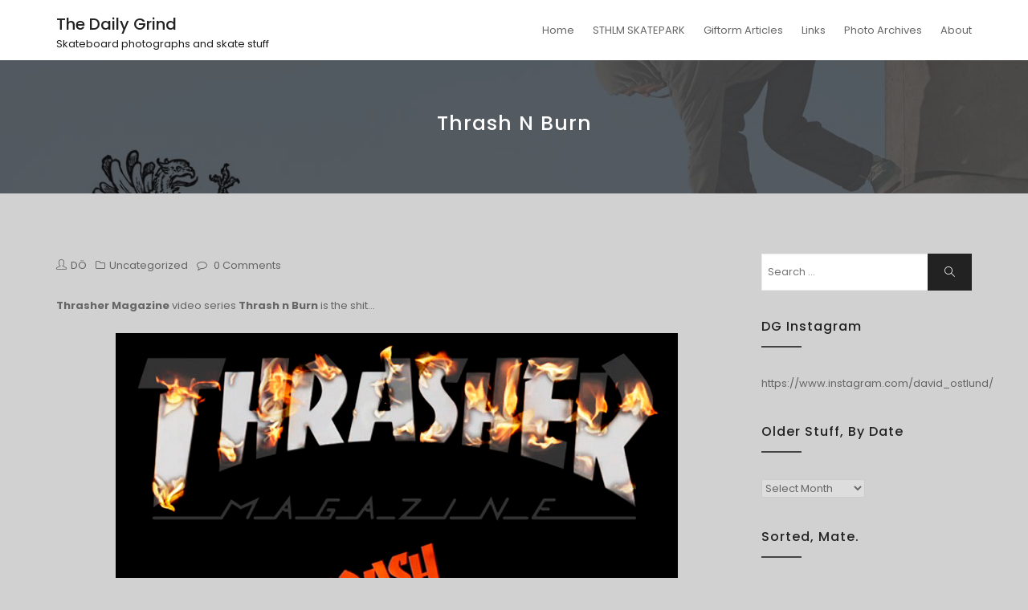

--- FILE ---
content_type: text/html; charset=UTF-8
request_url: http://dailygrind.se/archives/1755
body_size: 12856
content:
<!DOCTYPE html>
<html lang="en-US" class="no-js no-svg">
<head>
    <meta charset="UTF-8">
    <meta name="viewport" content="width=device-width, initial-scale=1">
    <link rel="profile" href="http://gmpg.org/xfn/11">
    <title>Thrash n Burn &#8211; The Daily Grind</title>
<meta name='robots' content='max-image-preview:large' />
<link rel='dns-prefetch' href='//fonts.googleapis.com' />
<link rel="alternate" type="application/rss+xml" title="The Daily Grind &raquo; Feed" href="http://dailygrind.se/feed" />
<link rel="alternate" type="application/rss+xml" title="The Daily Grind &raquo; Comments Feed" href="http://dailygrind.se/comments/feed" />
<link rel="alternate" type="application/rss+xml" title="The Daily Grind &raquo; Thrash n Burn Comments Feed" href="http://dailygrind.se/archives/1755/feed" />
<link rel="alternate" title="oEmbed (JSON)" type="application/json+oembed" href="http://dailygrind.se/wp-json/oembed/1.0/embed?url=http%3A%2F%2Fdailygrind.se%2Farchives%2F1755" />
<link rel="alternate" title="oEmbed (XML)" type="text/xml+oembed" href="http://dailygrind.se/wp-json/oembed/1.0/embed?url=http%3A%2F%2Fdailygrind.se%2Farchives%2F1755&#038;format=xml" />
<style id='wp-img-auto-sizes-contain-inline-css' type='text/css'>
img:is([sizes=auto i],[sizes^="auto," i]){contain-intrinsic-size:3000px 1500px}
/*# sourceURL=wp-img-auto-sizes-contain-inline-css */
</style>
<link rel='stylesheet' id='sbi_styles-css' href='http://dailygrind.se/wp-content/plugins/instagram-feed/css/sbi-styles.min.css?ver=6.8.0' type='text/css' media='all' />
<style id='wp-emoji-styles-inline-css' type='text/css'>

	img.wp-smiley, img.emoji {
		display: inline !important;
		border: none !important;
		box-shadow: none !important;
		height: 1em !important;
		width: 1em !important;
		margin: 0 0.07em !important;
		vertical-align: -0.1em !important;
		background: none !important;
		padding: 0 !important;
	}
/*# sourceURL=wp-emoji-styles-inline-css */
</style>
<link rel='stylesheet' id='wp-block-library-css' href='http://dailygrind.se/wp-includes/css/dist/block-library/style.min.css?ver=6.9' type='text/css' media='all' />
<style id='global-styles-inline-css' type='text/css'>
:root{--wp--preset--aspect-ratio--square: 1;--wp--preset--aspect-ratio--4-3: 4/3;--wp--preset--aspect-ratio--3-4: 3/4;--wp--preset--aspect-ratio--3-2: 3/2;--wp--preset--aspect-ratio--2-3: 2/3;--wp--preset--aspect-ratio--16-9: 16/9;--wp--preset--aspect-ratio--9-16: 9/16;--wp--preset--color--black: #000000;--wp--preset--color--cyan-bluish-gray: #abb8c3;--wp--preset--color--white: #ffffff;--wp--preset--color--pale-pink: #f78da7;--wp--preset--color--vivid-red: #cf2e2e;--wp--preset--color--luminous-vivid-orange: #ff6900;--wp--preset--color--luminous-vivid-amber: #fcb900;--wp--preset--color--light-green-cyan: #7bdcb5;--wp--preset--color--vivid-green-cyan: #00d084;--wp--preset--color--pale-cyan-blue: #8ed1fc;--wp--preset--color--vivid-cyan-blue: #0693e3;--wp--preset--color--vivid-purple: #9b51e0;--wp--preset--gradient--vivid-cyan-blue-to-vivid-purple: linear-gradient(135deg,rgb(6,147,227) 0%,rgb(155,81,224) 100%);--wp--preset--gradient--light-green-cyan-to-vivid-green-cyan: linear-gradient(135deg,rgb(122,220,180) 0%,rgb(0,208,130) 100%);--wp--preset--gradient--luminous-vivid-amber-to-luminous-vivid-orange: linear-gradient(135deg,rgb(252,185,0) 0%,rgb(255,105,0) 100%);--wp--preset--gradient--luminous-vivid-orange-to-vivid-red: linear-gradient(135deg,rgb(255,105,0) 0%,rgb(207,46,46) 100%);--wp--preset--gradient--very-light-gray-to-cyan-bluish-gray: linear-gradient(135deg,rgb(238,238,238) 0%,rgb(169,184,195) 100%);--wp--preset--gradient--cool-to-warm-spectrum: linear-gradient(135deg,rgb(74,234,220) 0%,rgb(151,120,209) 20%,rgb(207,42,186) 40%,rgb(238,44,130) 60%,rgb(251,105,98) 80%,rgb(254,248,76) 100%);--wp--preset--gradient--blush-light-purple: linear-gradient(135deg,rgb(255,206,236) 0%,rgb(152,150,240) 100%);--wp--preset--gradient--blush-bordeaux: linear-gradient(135deg,rgb(254,205,165) 0%,rgb(254,45,45) 50%,rgb(107,0,62) 100%);--wp--preset--gradient--luminous-dusk: linear-gradient(135deg,rgb(255,203,112) 0%,rgb(199,81,192) 50%,rgb(65,88,208) 100%);--wp--preset--gradient--pale-ocean: linear-gradient(135deg,rgb(255,245,203) 0%,rgb(182,227,212) 50%,rgb(51,167,181) 100%);--wp--preset--gradient--electric-grass: linear-gradient(135deg,rgb(202,248,128) 0%,rgb(113,206,126) 100%);--wp--preset--gradient--midnight: linear-gradient(135deg,rgb(2,3,129) 0%,rgb(40,116,252) 100%);--wp--preset--font-size--small: 13px;--wp--preset--font-size--medium: 20px;--wp--preset--font-size--large: 36px;--wp--preset--font-size--x-large: 42px;--wp--preset--spacing--20: 0.44rem;--wp--preset--spacing--30: 0.67rem;--wp--preset--spacing--40: 1rem;--wp--preset--spacing--50: 1.5rem;--wp--preset--spacing--60: 2.25rem;--wp--preset--spacing--70: 3.38rem;--wp--preset--spacing--80: 5.06rem;--wp--preset--shadow--natural: 6px 6px 9px rgba(0, 0, 0, 0.2);--wp--preset--shadow--deep: 12px 12px 50px rgba(0, 0, 0, 0.4);--wp--preset--shadow--sharp: 6px 6px 0px rgba(0, 0, 0, 0.2);--wp--preset--shadow--outlined: 6px 6px 0px -3px rgb(255, 255, 255), 6px 6px rgb(0, 0, 0);--wp--preset--shadow--crisp: 6px 6px 0px rgb(0, 0, 0);}:where(.is-layout-flex){gap: 0.5em;}:where(.is-layout-grid){gap: 0.5em;}body .is-layout-flex{display: flex;}.is-layout-flex{flex-wrap: wrap;align-items: center;}.is-layout-flex > :is(*, div){margin: 0;}body .is-layout-grid{display: grid;}.is-layout-grid > :is(*, div){margin: 0;}:where(.wp-block-columns.is-layout-flex){gap: 2em;}:where(.wp-block-columns.is-layout-grid){gap: 2em;}:where(.wp-block-post-template.is-layout-flex){gap: 1.25em;}:where(.wp-block-post-template.is-layout-grid){gap: 1.25em;}.has-black-color{color: var(--wp--preset--color--black) !important;}.has-cyan-bluish-gray-color{color: var(--wp--preset--color--cyan-bluish-gray) !important;}.has-white-color{color: var(--wp--preset--color--white) !important;}.has-pale-pink-color{color: var(--wp--preset--color--pale-pink) !important;}.has-vivid-red-color{color: var(--wp--preset--color--vivid-red) !important;}.has-luminous-vivid-orange-color{color: var(--wp--preset--color--luminous-vivid-orange) !important;}.has-luminous-vivid-amber-color{color: var(--wp--preset--color--luminous-vivid-amber) !important;}.has-light-green-cyan-color{color: var(--wp--preset--color--light-green-cyan) !important;}.has-vivid-green-cyan-color{color: var(--wp--preset--color--vivid-green-cyan) !important;}.has-pale-cyan-blue-color{color: var(--wp--preset--color--pale-cyan-blue) !important;}.has-vivid-cyan-blue-color{color: var(--wp--preset--color--vivid-cyan-blue) !important;}.has-vivid-purple-color{color: var(--wp--preset--color--vivid-purple) !important;}.has-black-background-color{background-color: var(--wp--preset--color--black) !important;}.has-cyan-bluish-gray-background-color{background-color: var(--wp--preset--color--cyan-bluish-gray) !important;}.has-white-background-color{background-color: var(--wp--preset--color--white) !important;}.has-pale-pink-background-color{background-color: var(--wp--preset--color--pale-pink) !important;}.has-vivid-red-background-color{background-color: var(--wp--preset--color--vivid-red) !important;}.has-luminous-vivid-orange-background-color{background-color: var(--wp--preset--color--luminous-vivid-orange) !important;}.has-luminous-vivid-amber-background-color{background-color: var(--wp--preset--color--luminous-vivid-amber) !important;}.has-light-green-cyan-background-color{background-color: var(--wp--preset--color--light-green-cyan) !important;}.has-vivid-green-cyan-background-color{background-color: var(--wp--preset--color--vivid-green-cyan) !important;}.has-pale-cyan-blue-background-color{background-color: var(--wp--preset--color--pale-cyan-blue) !important;}.has-vivid-cyan-blue-background-color{background-color: var(--wp--preset--color--vivid-cyan-blue) !important;}.has-vivid-purple-background-color{background-color: var(--wp--preset--color--vivid-purple) !important;}.has-black-border-color{border-color: var(--wp--preset--color--black) !important;}.has-cyan-bluish-gray-border-color{border-color: var(--wp--preset--color--cyan-bluish-gray) !important;}.has-white-border-color{border-color: var(--wp--preset--color--white) !important;}.has-pale-pink-border-color{border-color: var(--wp--preset--color--pale-pink) !important;}.has-vivid-red-border-color{border-color: var(--wp--preset--color--vivid-red) !important;}.has-luminous-vivid-orange-border-color{border-color: var(--wp--preset--color--luminous-vivid-orange) !important;}.has-luminous-vivid-amber-border-color{border-color: var(--wp--preset--color--luminous-vivid-amber) !important;}.has-light-green-cyan-border-color{border-color: var(--wp--preset--color--light-green-cyan) !important;}.has-vivid-green-cyan-border-color{border-color: var(--wp--preset--color--vivid-green-cyan) !important;}.has-pale-cyan-blue-border-color{border-color: var(--wp--preset--color--pale-cyan-blue) !important;}.has-vivid-cyan-blue-border-color{border-color: var(--wp--preset--color--vivid-cyan-blue) !important;}.has-vivid-purple-border-color{border-color: var(--wp--preset--color--vivid-purple) !important;}.has-vivid-cyan-blue-to-vivid-purple-gradient-background{background: var(--wp--preset--gradient--vivid-cyan-blue-to-vivid-purple) !important;}.has-light-green-cyan-to-vivid-green-cyan-gradient-background{background: var(--wp--preset--gradient--light-green-cyan-to-vivid-green-cyan) !important;}.has-luminous-vivid-amber-to-luminous-vivid-orange-gradient-background{background: var(--wp--preset--gradient--luminous-vivid-amber-to-luminous-vivid-orange) !important;}.has-luminous-vivid-orange-to-vivid-red-gradient-background{background: var(--wp--preset--gradient--luminous-vivid-orange-to-vivid-red) !important;}.has-very-light-gray-to-cyan-bluish-gray-gradient-background{background: var(--wp--preset--gradient--very-light-gray-to-cyan-bluish-gray) !important;}.has-cool-to-warm-spectrum-gradient-background{background: var(--wp--preset--gradient--cool-to-warm-spectrum) !important;}.has-blush-light-purple-gradient-background{background: var(--wp--preset--gradient--blush-light-purple) !important;}.has-blush-bordeaux-gradient-background{background: var(--wp--preset--gradient--blush-bordeaux) !important;}.has-luminous-dusk-gradient-background{background: var(--wp--preset--gradient--luminous-dusk) !important;}.has-pale-ocean-gradient-background{background: var(--wp--preset--gradient--pale-ocean) !important;}.has-electric-grass-gradient-background{background: var(--wp--preset--gradient--electric-grass) !important;}.has-midnight-gradient-background{background: var(--wp--preset--gradient--midnight) !important;}.has-small-font-size{font-size: var(--wp--preset--font-size--small) !important;}.has-medium-font-size{font-size: var(--wp--preset--font-size--medium) !important;}.has-large-font-size{font-size: var(--wp--preset--font-size--large) !important;}.has-x-large-font-size{font-size: var(--wp--preset--font-size--x-large) !important;}
/*# sourceURL=global-styles-inline-css */
</style>

<style id='classic-theme-styles-inline-css' type='text/css'>
/*! This file is auto-generated */
.wp-block-button__link{color:#fff;background-color:#32373c;border-radius:9999px;box-shadow:none;text-decoration:none;padding:calc(.667em + 2px) calc(1.333em + 2px);font-size:1.125em}.wp-block-file__button{background:#32373c;color:#fff;text-decoration:none}
/*# sourceURL=/wp-includes/css/classic-themes.min.css */
</style>
<link rel='stylesheet' id='gdpr-css' href='http://dailygrind.se/wp-content/plugins/gdpr/dist/css/public.css?ver=2.1.2' type='text/css' media='all' />
<link rel='stylesheet' id='minimal-portfolio-google-fonts-css' href='//fonts.googleapis.com/css?family=Poppins%3A300%2C400%2C500%2C600%2C700%2C800%2C900%7CRoboto%3A300%2C400%2C500%2C700%2C900&#038;subset=latin%2Clatin-ext' type='text/css' media='all' />
<link rel='stylesheet' id='bootstrap-css' href='http://dailygrind.se/wp-content/themes/minimal-portfolio/assets/css/bootstrap.css?ver=6.9' type='text/css' media='all' />
<link rel='stylesheet' id='fontawesome-css' href='http://dailygrind.se/wp-content/themes/minimal-portfolio/assets/css/font-awesome.css?ver=6.9' type='text/css' media='all' />
<link rel='stylesheet' id='simple-line-icons-css' href='http://dailygrind.se/wp-content/themes/minimal-portfolio/assets/css/simple-line-icons.css?ver=6.9' type='text/css' media='all' />
<link rel='stylesheet' id='owlcarousel-css' href='http://dailygrind.se/wp-content/themes/minimal-portfolio/assets/css/owl-carousel.css?ver=6.9' type='text/css' media='all' />
<link rel='stylesheet' id='minimal-portfolio-style-css' href='http://dailygrind.se/wp-content/themes/minimal-portfolio/style.css?ver=1.0' type='text/css' media='all' />
<link rel='stylesheet' id='ngg_trigger_buttons-css' href='http://dailygrind.se/wp-content/plugins/nextgen-gallery/static/GalleryDisplay/trigger_buttons.css?ver=3.59.11' type='text/css' media='all' />
<link rel='stylesheet' id='simplelightbox-0-css' href='http://dailygrind.se/wp-content/plugins/nextgen-gallery/static/Lightbox/simplelightbox/simple-lightbox.css?ver=3.59.11' type='text/css' media='all' />
<link rel='stylesheet' id='nextgen_pagination_style-css' href='http://dailygrind.se/wp-content/plugins/nextgen-gallery/static/GalleryDisplay/pagination_style.css?ver=3.59.11' type='text/css' media='all' />
<link rel='stylesheet' id='nextgen_basic_thumbnails_style-css' href='http://dailygrind.se/wp-content/plugins/nextgen-gallery/static/Thumbnails/nextgen_basic_thumbnails.css?ver=3.59.11' type='text/css' media='all' />
<link rel='stylesheet' id='nextgen_widgets_style-css' href='http://dailygrind.se/wp-content/plugins/nextgen-gallery/static/Widget/display.css?ver=3.59.11' type='text/css' media='all' />
<script type="text/javascript" src="http://dailygrind.se/wp-includes/js/jquery/jquery.min.js?ver=3.7.1" id="jquery-core-js"></script>
<script type="text/javascript" src="http://dailygrind.se/wp-includes/js/jquery/jquery-migrate.min.js?ver=3.4.1" id="jquery-migrate-js"></script>
<script type="text/javascript" id="gdpr-js-extra">
/* <![CDATA[ */
var GDPR = {"ajaxurl":"http://dailygrind.se/wp-admin/admin-ajax.php","logouturl":"","i18n":{"aborting":"Aborting","logging_out":"You are being logged out.","continue":"Continue","cancel":"Cancel","ok":"OK","close_account":"Close your account?","close_account_warning":"Your account will be closed and all data will be permanently deleted and cannot be recovered. Are you sure?","are_you_sure":"Are you sure?","policy_disagree":"By disagreeing you will no longer have access to our site and will be logged out."},"is_user_logged_in":"","refresh":"1"};
//# sourceURL=gdpr-js-extra
/* ]]> */
</script>
<script type="text/javascript" src="http://dailygrind.se/wp-content/plugins/gdpr/dist/js/public.js?ver=2.1.2" id="gdpr-js"></script>
<script type="text/javascript" id="photocrati_ajax-js-extra">
/* <![CDATA[ */
var photocrati_ajax = {"url":"http://dailygrind.se/index.php?photocrati_ajax=1","rest_url":"http://dailygrind.se/wp-json/","wp_home_url":"http://dailygrind.se","wp_site_url":"http://dailygrind.se","wp_root_url":"http://dailygrind.se","wp_plugins_url":"http://dailygrind.se/wp-content/plugins","wp_content_url":"http://dailygrind.se/wp-content","wp_includes_url":"http://dailygrind.se/wp-includes/","ngg_param_slug":"nggallery","rest_nonce":"ed63002792"};
//# sourceURL=photocrati_ajax-js-extra
/* ]]> */
</script>
<script type="text/javascript" src="http://dailygrind.se/wp-content/plugins/nextgen-gallery/static/Legacy/ajax.min.js?ver=3.59.11" id="photocrati_ajax-js"></script>
<script type="text/javascript" src="http://dailygrind.se/wp-content/plugins/nextgen-gallery/static/FontAwesome/js/v4-shims.min.js?ver=5.3.1" id="fontawesome_v4_shim-js"></script>
<script type="text/javascript" defer crossorigin="anonymous" data-auto-replace-svg="false" data-keep-original-source="false" data-search-pseudo-elements src="http://dailygrind.se/wp-content/plugins/nextgen-gallery/static/FontAwesome/js/all.min.js?ver=5.3.1" id="fontawesome-js"></script>
<script type="text/javascript" src="http://dailygrind.se/wp-content/plugins/nextgen-gallery/static/Thumbnails/nextgen_basic_thumbnails.js?ver=3.59.11" id="nextgen_basic_thumbnails_script-js"></script>
<link rel="https://api.w.org/" href="http://dailygrind.se/wp-json/" /><link rel="alternate" title="JSON" type="application/json" href="http://dailygrind.se/wp-json/wp/v2/posts/1755" /><link rel="EditURI" type="application/rsd+xml" title="RSD" href="http://dailygrind.se/xmlrpc.php?rsd" />
<meta name="generator" content="WordPress 6.9" />
<link rel="canonical" href="http://dailygrind.se/archives/1755" />
<link rel='shortlink' href='http://dailygrind.se/?p=1755' />
<style data-context="foundation-flickity-css">/*! Flickity v2.0.2
http://flickity.metafizzy.co
---------------------------------------------- */.flickity-enabled{position:relative}.flickity-enabled:focus{outline:0}.flickity-viewport{overflow:hidden;position:relative;height:100%}.flickity-slider{position:absolute;width:100%;height:100%}.flickity-enabled.is-draggable{-webkit-tap-highlight-color:transparent;tap-highlight-color:transparent;-webkit-user-select:none;-moz-user-select:none;-ms-user-select:none;user-select:none}.flickity-enabled.is-draggable .flickity-viewport{cursor:move;cursor:-webkit-grab;cursor:grab}.flickity-enabled.is-draggable .flickity-viewport.is-pointer-down{cursor:-webkit-grabbing;cursor:grabbing}.flickity-prev-next-button{position:absolute;top:50%;width:44px;height:44px;border:none;border-radius:50%;background:#fff;background:hsla(0,0%,100%,.75);cursor:pointer;-webkit-transform:translateY(-50%);transform:translateY(-50%)}.flickity-prev-next-button:hover{background:#fff}.flickity-prev-next-button:focus{outline:0;box-shadow:0 0 0 5px #09f}.flickity-prev-next-button:active{opacity:.6}.flickity-prev-next-button.previous{left:10px}.flickity-prev-next-button.next{right:10px}.flickity-rtl .flickity-prev-next-button.previous{left:auto;right:10px}.flickity-rtl .flickity-prev-next-button.next{right:auto;left:10px}.flickity-prev-next-button:disabled{opacity:.3;cursor:auto}.flickity-prev-next-button svg{position:absolute;left:20%;top:20%;width:60%;height:60%}.flickity-prev-next-button .arrow{fill:#333}.flickity-page-dots{position:absolute;width:100%;bottom:-25px;padding:0;margin:0;list-style:none;text-align:center;line-height:1}.flickity-rtl .flickity-page-dots{direction:rtl}.flickity-page-dots .dot{display:inline-block;width:10px;height:10px;margin:0 8px;background:#333;border-radius:50%;opacity:.25;cursor:pointer}.flickity-page-dots .dot.is-selected{opacity:1}</style><style data-context="foundation-slideout-css">.slideout-menu{position:fixed;left:0;top:0;bottom:0;right:auto;z-index:0;width:256px;overflow-y:auto;-webkit-overflow-scrolling:touch;display:none}.slideout-menu.pushit-right{left:auto;right:0}.slideout-panel{position:relative;z-index:1;will-change:transform}.slideout-open,.slideout-open .slideout-panel,.slideout-open body{overflow:hidden}.slideout-open .slideout-menu{display:block}.pushit{display:none}</style><link rel="pingback" href="http://dailygrind.se/xmlrpc.php"><meta name="generator" content="Elementor 3.28.3; features: additional_custom_breakpoints, e_local_google_fonts; settings: css_print_method-external, google_font-enabled, font_display-auto">
			<style>
				.e-con.e-parent:nth-of-type(n+4):not(.e-lazyloaded):not(.e-no-lazyload),
				.e-con.e-parent:nth-of-type(n+4):not(.e-lazyloaded):not(.e-no-lazyload) * {
					background-image: none !important;
				}
				@media screen and (max-height: 1024px) {
					.e-con.e-parent:nth-of-type(n+3):not(.e-lazyloaded):not(.e-no-lazyload),
					.e-con.e-parent:nth-of-type(n+3):not(.e-lazyloaded):not(.e-no-lazyload) * {
						background-image: none !important;
					}
				}
				@media screen and (max-height: 640px) {
					.e-con.e-parent:nth-of-type(n+2):not(.e-lazyloaded):not(.e-no-lazyload),
					.e-con.e-parent:nth-of-type(n+2):not(.e-lazyloaded):not(.e-no-lazyload) * {
						background-image: none !important;
					}
				}
			</style>
					<style type="text/css">
					.site-title a,
			.site-description {
				color: #1c1c1c;
			}
				</style>
		<style type="text/css" id="custom-background-css">
body.custom-background { background-color: #d1d1d1; }
</style>
	<link rel="icon" href="http://dailygrind.se/wp-content/uploads/2018/11/cropped-daily_grind_logo_510wht-32x32.png" sizes="32x32" />
<link rel="icon" href="http://dailygrind.se/wp-content/uploads/2018/11/cropped-daily_grind_logo_510wht-192x192.png" sizes="192x192" />
<link rel="apple-touch-icon" href="http://dailygrind.se/wp-content/uploads/2018/11/cropped-daily_grind_logo_510wht-180x180.png" />
<meta name="msapplication-TileImage" content="http://dailygrind.se/wp-content/uploads/2018/11/cropped-daily_grind_logo_510wht-270x270.png" />
<style>.ios7.web-app-mode.has-fixed header{ background-color: rgba(3,122,221,.88);}</style>
<link rel="stylesheet" type="text/css" href="http://dailygrind.se/wp-content/uploads/lazyest-stylesheet.css" />
</head>

<body class="wp-singular post-template-default single single-post postid-1755 single-format-standard custom-background wp-theme-minimal-portfolio elementor-default elementor-kit-">
<div id="page" class="site">
 
	<header id="masthead" class="site-header">
		<div class="header-menu ">
			<div class="container">
				<div class="row">
					<div class="col-md-12">
						<ul class="site-branding navbar-items nav pull-left">
	<li class="nav-item">
				<div class="branding-inner-wrap">
			<a href="http://dailygrind.se/" rel="home" class="site-title">The Daily Grind</a>
			<p class="site-description">Skateboard photographs and skate stuff</p>
		</div>
	</li>
</ul><!-- .site-branding -->
													<ul class="navbar-items nav pull-right navigation-section">
								<div class="mobile-menu-wrapper">
									<span class="mobile-menu-icon"><i class="icon-menu"></i></span>
								</div>
								<li id="site-navigation" class="main-navigation nav-item" role="navigation">
									<div class="menu-main-menu-container"><ul id="primary-menu" class="main-menu nav"><li id="menu-item-6048" class="menu-item menu-item-type-custom menu-item-object-custom menu-item-home menu-item-6048"><a href="http://dailygrind.se">Home</a></li>
<li id="menu-item-6032" class="menu-item menu-item-type-post_type menu-item-object-page menu-item-6032"><a href="http://dailygrind.se/indoor-sk8-sthlm/sthlm-skatepark">STHLM SKATEPARK</a></li>
<li id="menu-item-7347" class="menu-item menu-item-type-post_type menu-item-object-page menu-item-7347"><a href="http://dailygrind.se/giftorm-articles">Giftorm Articles</a></li>
<li id="menu-item-6034" class="menu-item menu-item-type-post_type menu-item-object-page menu-item-6034"><a href="http://dailygrind.se/links">Links</a></li>
<li id="menu-item-6035" class="menu-item menu-item-type-post_type menu-item-object-page menu-item-6035"><a href="http://dailygrind.se/photoarchives">Photo Archives</a></li>
<li id="menu-item-6036" class="menu-item menu-item-type-post_type menu-item-object-page menu-item-6036"><a href="http://dailygrind.se/about">About</a></li>
</ul></div>								</li>
							</ul><!-- .navigation-section -->
											</div>
				</div>
			</div>
		</div>
	</header><!-- #masthead -->
								<section class="page-header jumbotron bg-image"   style="background-image:url('http://dailygrind.se/wp-content/uploads/2018/11/cropped-daily_grind_header_base_07-2.jpg');" >
				<span class="bg-overlay"></span>					<div class="container">
						<div class="row">
							<div class="col-md-12">
								<div class="title-wrap">
																				<h2 class="page-title">Thrash n Burn</h2>
				
																		</div>
							</div>
						</div>
					</div>
				</section>
			<div id="content" class="site-content">
	<div class="container">
		<div class="row">
			<div class="col-lg-9">
				<div id="primary" class="content-area">
					<main id="main" class="site-main">
				
						<article id="post-1755" class="post-1755 post type-post status-publish format-standard hentry category-uncategorized tag-thrash-n-burn tag-thrasher-magazine">
	<div class="post-inner-wrapper">
		
				<ul class="post-meta">
			<li class="post-author list-inline-item">
				<a href="http://dailygrind.se/archives/author/admin"><div class="avatar-wrap"><i class="icon-user"></i></div><span class="author-name">DÖ</span></a>			</li>
			<li class="post-categories list-inline-item">
				<i class="fa fa-folder-o" aria-hidden="true"></i><a href="http://dailygrind.se/archives/category/uncategorized">Uncategorized</a>			</li>
			
			<li class="post-comment list-inline-item">
				<i class="fa fa-comment-o" aria-hidden="true"></i>
				<a href='http://dailygrind.se/archives/1755#respond'>0 Comments</a>			</li>
		</ul>
		
		<div class="entry-content">
			<p><a href="http://www.thrashermagazine.com/" target="_blank"><strong>Thrasher Magazine</strong></a> video series <a href="http://www.thrashermagazine.com/tags/thrash+and+burn/" target="_blank"><strong>Thrash n Burn</strong></a> is the shit&#8230;</p>
<p><a href="http://www.thrashermagazine.com/tags/thrash+and+burn/"><img fetchpriority="high" decoding="async" class="alignnone size-full wp-image-1759" title="thrash_n_burn" src="http://dailygrind.se/wp-content/uploads/2012/10/thrash_n_burn.jpg" alt="" width="700" height="619" srcset="http://dailygrind.se/wp-content/uploads/2012/10/thrash_n_burn.jpg 700w, http://dailygrind.se/wp-content/uploads/2012/10/thrash_n_burn-300x265.jpg 300w" sizes="(max-width: 700px) 100vw, 700px" /></a></p>
<p>&nbsp;</p>
<p><strong>Thrash n Burn: Yard Sale</strong><br />
<script type="text/javascript" src="http://www.thrashermagazine.com/plugins/hwdvs-videoplayer/HTML5/jwplayer.js"></script></p>
<div id="ThrasherVideoContainer60406">Loading the player &#8230;</div>
<p><script type="text/javascript">// <![CDATA[
jwplayer('ThrasherVideoContainer60406').setup({file: 'http://media.thrashermagazine.com/Other_ThrashBurn_Yardsale.mp4',image:'http://www.thrashermagazine.com/hwdvideos/thumbs/remote-1828.jpg', height: 406,  width: 610,backcolor:'000000',frontcolor:'000000',lightcolor:'000000',screencolor:'000000',  'logo.file':'http://www.thrashermagazine.com/videobugoverlay_thmag-1.png',  'logo.position': 'top-right','logo.hide': 'false',  plugins: { 'http://www.thrashermagazine.com/plugins/hwdvs-videoplayer/jwflv/related.swf': {file: 'http://origin.thrashermagazine.com/Callbacks/RelatedVideos.php?Video=1828'},ova:{},   counttrackula: { dom: 'http://www.thrashermagazine.com/plugins/hwdvs-videoplayer/HTML5/mystatsprocessor.php' }},config:'http://www.thrashermagazine.com/VideoAds/openX/config.php?zone=1828',   players: [ { type: 'flash', src: 'http://www.thrashermagazine.com/plugins/hwdvs-videoplayer/HTML5/player.swf' },{ type: 'html5' }, ], skin:'http://www.thrashermagazine.com/plugins/hwdvs-videoplayer/HTML5/modieus/modieus.xml'});
// ]]&gt;</script></p>
<p><strong>Thrash n Burn: Hamburg to Rotterdam</strong><br />
<script type="text/javascript" src="http://www.thrashermagazine.com/plugins/hwdvs-videoplayer/HTML5/jwplayer.js"></script></p>
<div id="ThrasherVideoContainer107780">Loading the player &#8230;</div>
<p><script type="text/javascript">// <![CDATA[
jwplayer('ThrasherVideoContainer107780').setup({file: 'http://media.thrashermagazine.com/Other_Hambur_To_Holland_Part4.mp4',image:'http://www.thrashermagazine.com/hwdvideos/thumbs/remote-1827.jpg', height: 406,  width: 610,backcolor:'000000',frontcolor:'000000',lightcolor:'000000',screencolor:'000000',  'logo.file':'http://www.thrashermagazine.com/videobugoverlay_thmag-1.png',  'logo.position': 'top-right','logo.hide': 'false',  plugins: { 'http://www.thrashermagazine.com/plugins/hwdvs-videoplayer/jwflv/related.swf': {file: 'http://origin.thrashermagazine.com/Callbacks/RelatedVideos.php?Video=1827'},ova:{},   counttrackula: { dom: 'http://www.thrashermagazine.com/plugins/hwdvs-videoplayer/HTML5/mystatsprocessor.php' }},config:'http://www.thrashermagazine.com/VideoAds/openX/config.php?zone=1827',   players: [ { type: 'flash', src: 'http://www.thrashermagazine.com/plugins/hwdvs-videoplayer/HTML5/player.swf' },{ type: 'html5' }, ], skin:'http://www.thrashermagazine.com/plugins/hwdvs-videoplayer/HTML5/modieus/modieus.xml'});
// ]]&gt;</script></p>
<p><strong>Thrash n Burn: Copenhagen</strong><br />
<script type="text/javascript" src="http://www.thrashermagazine.com/plugins/hwdvs-videoplayer/HTML5/jwplayer.js"></script></p>
<div id="ThrasherVideoContainer9250">Loading the player &#8230;</div>
<p><script type="text/javascript">// <![CDATA[
jwplayer('ThrasherVideoContainer9250').setup({file: 'http://media.thrashermagazine.com/Other_ThrashBurn_Copenhagen_Part3_.mp4',image:'http://www.thrashermagazine.com/hwdvideos/thumbs/remote-1826.jpg', height: 406,  width: 610,backcolor:'000000',frontcolor:'000000',lightcolor:'000000',screencolor:'000000',  'logo.file':'http://www.thrashermagazine.com/videobugoverlay_thmag-1.png',  'logo.position': 'top-right','logo.hide': 'false',  plugins: { 'http://www.thrashermagazine.com/plugins/hwdvs-videoplayer/jwflv/related.swf': {file: 'http://origin.thrashermagazine.com/Callbacks/RelatedVideos.php?Video=1826'},ova:{},   counttrackula: { dom: 'http://www.thrashermagazine.com/plugins/hwdvs-videoplayer/HTML5/mystatsprocessor.php' }},config:'http://www.thrashermagazine.com/VideoAds/openX/config.php?zone=1826',   players: [ { type: 'flash', src: 'http://www.thrashermagazine.com/plugins/hwdvs-videoplayer/HTML5/player.swf' },{ type: 'html5' }, ], skin:'http://www.thrashermagazine.com/plugins/hwdvs-videoplayer/HTML5/modieus/modieus.xml'});
// ]]&gt;</script></p>
<p><strong>Thrash n Burn: Berlin</strong><br />
<script type="text/javascript" src="http://www.thrashermagazine.com/plugins/hwdvs-videoplayer/HTML5/jwplayer.js"></script></p>
<div id="ThrasherVideoContainer135708">Loading the player &#8230;</div>
<p><script type="text/javascript">// <![CDATA[
jwplayer('ThrasherVideoContainer135708').setup({file: 'http://media.thrashermagazine.com/ThrashAndBurn2_Berlin.mp4',image:'http://www.thrashermagazine.com/hwdvideos/thumbs/remote-1824.jpg', height: 406,  width: 610,backcolor:'000000',frontcolor:'000000',lightcolor:'000000',screencolor:'000000',  'logo.file':'http://www.thrashermagazine.com/videobugoverlay_thmag-1.png',  'logo.position': 'top-right','logo.hide': 'false',  plugins: { 'http://www.thrashermagazine.com/plugins/hwdvs-videoplayer/jwflv/related.swf': {file: 'http://origin.thrashermagazine.com/Callbacks/RelatedVideos.php?Video=1824'},ova:{},   counttrackula: { dom: 'http://www.thrashermagazine.com/plugins/hwdvs-videoplayer/HTML5/mystatsprocessor.php' }},config:'http://www.thrashermagazine.com/VideoAds/openX/config.php?zone=1824',   players: [ { type: 'flash', src: 'http://www.thrashermagazine.com/plugins/hwdvs-videoplayer/HTML5/player.swf' },{ type: 'html5' }, ], skin:'http://www.thrashermagazine.com/plugins/hwdvs-videoplayer/HTML5/modieus/modieus.xml'});
// ]]&gt;</script></p>
<p><strong>Thrash n Burn: Portugal</strong><br />
<script type="text/javascript" src="http://www.thrashermagazine.com/plugins/hwdvs-videoplayer/HTML5/jwplayer.js"></script></p>
<div id="ThrasherVideoContainer125804">Loading the player &#8230;</div>
<p><script type="text/javascript">// <![CDATA[
jwplayer('ThrasherVideoContainer125804').setup({file: 'http://media.thrashermagazine.com/ThrashAndBurn1.mp4',image:'http://www.thrashermagazine.com/hwdvideos/thumbs/remote-1823.jpg', height: 406,  width: 610,backcolor:'000000',frontcolor:'000000',lightcolor:'000000',screencolor:'000000',  'logo.file':'http://www.thrashermagazine.com/videobugoverlay_thmag-1.png',  'logo.position': 'top-right','logo.hide': 'false',  plugins: { 'http://www.thrashermagazine.com/plugins/hwdvs-videoplayer/jwflv/related.swf': {file: 'http://origin.thrashermagazine.com/Callbacks/RelatedVideos.php?Video=1823'},ova:{},   counttrackula: { dom: 'http://www.thrashermagazine.com/plugins/hwdvs-videoplayer/HTML5/mystatsprocessor.php' }},config:'http://www.thrashermagazine.com/VideoAds/openX/config.php?zone=1823',   players: [ { type: 'flash', src: 'http://www.thrashermagazine.com/plugins/hwdvs-videoplayer/HTML5/player.swf' },{ type: 'html5' }, ], skin:'http://www.thrashermagazine.com/plugins/hwdvs-videoplayer/HTML5/modieus/modieus.xml'});
// ]]&gt;</script></p>
		</div><!-- .entry-content -->
		 		<div class="post-tag">
     		 <span>Tags:</span><a href="http://dailygrind.se/archives/tag/thrash-n-burn" rel="tag">Thrash n Burn</a><a href="http://dailygrind.se/archives/tag/thrasher-magazine" rel="tag">thrasher magazine</a>		</div>
		
	</div>
</article>

	<nav class="navigation post-navigation" aria-label="Posts">
		<h2 class="screen-reader-text">Post navigation</h2>
		<div class="nav-links"><div class="nav-previous"><a href="http://dailygrind.se/archives/1750" rel="prev">Hullet history</a></div><div class="nav-next"><a href="http://dailygrind.se/archives/1774" rel="next">Audun S. Mehl @ High Valley</a></div></div>
	</nav>				
					</main><!-- #main -->
				</div><!-- #primary -->
			</div>
			<div class="col-lg-3">
				
<aside id="secondary" class="sidebar-widget widget-area">
	<section id="search-2" class="widget widget_search">

<form role="search" method="get" class="search-form" action="http://dailygrind.se/">
	<label for="search-form-696feac3f12ef">
		<span class="screen-reader-text">Search for:</span>
        <input type="search" id="search-form-696feac3f12ef" class="search-field" placeholder="Search &hellip;" value="" name="s" />
	</label>
	<button type="submit" class="search-submit">
    	<span class="screen-reader-text">
			Search        </span>
        <i class="icon-magnifier"></i>
    </button>
</form>
</section><section id="custom_html-2" class="widget_text widget widget_custom_html"><h2 class="widget-title">DG Instagram</h2><div class="textwidget custom-html-widget">https://www.instagram.com/david_ostlund/</div></section><section id="archives-2" class="widget widget_archive"><h2 class="widget-title">Older stuff, by date</h2>		<label class="screen-reader-text" for="archives-dropdown-2">Older stuff, by date</label>
		<select id="archives-dropdown-2" name="archive-dropdown">
			
			<option value="">Select Month</option>
				<option value='http://dailygrind.se/archives/date/2019/11'> November 2019 </option>
	<option value='http://dailygrind.se/archives/date/2019/03'> March 2019 </option>
	<option value='http://dailygrind.se/archives/date/2018/11'> November 2018 </option>
	<option value='http://dailygrind.se/archives/date/2018/10'> October 2018 </option>
	<option value='http://dailygrind.se/archives/date/2018/09'> September 2018 </option>
	<option value='http://dailygrind.se/archives/date/2018/05'> May 2018 </option>
	<option value='http://dailygrind.se/archives/date/2018/02'> February 2018 </option>
	<option value='http://dailygrind.se/archives/date/2017/09'> September 2017 </option>
	<option value='http://dailygrind.se/archives/date/2017/08'> August 2017 </option>
	<option value='http://dailygrind.se/archives/date/2017/07'> July 2017 </option>
	<option value='http://dailygrind.se/archives/date/2017/04'> April 2017 </option>
	<option value='http://dailygrind.se/archives/date/2017/01'> January 2017 </option>
	<option value='http://dailygrind.se/archives/date/2016/12'> December 2016 </option>
	<option value='http://dailygrind.se/archives/date/2016/11'> November 2016 </option>
	<option value='http://dailygrind.se/archives/date/2016/10'> October 2016 </option>
	<option value='http://dailygrind.se/archives/date/2016/09'> September 2016 </option>
	<option value='http://dailygrind.se/archives/date/2016/08'> August 2016 </option>
	<option value='http://dailygrind.se/archives/date/2016/04'> April 2016 </option>
	<option value='http://dailygrind.se/archives/date/2016/03'> March 2016 </option>
	<option value='http://dailygrind.se/archives/date/2016/02'> February 2016 </option>
	<option value='http://dailygrind.se/archives/date/2016/01'> January 2016 </option>
	<option value='http://dailygrind.se/archives/date/2015/12'> December 2015 </option>
	<option value='http://dailygrind.se/archives/date/2015/11'> November 2015 </option>
	<option value='http://dailygrind.se/archives/date/2015/10'> October 2015 </option>
	<option value='http://dailygrind.se/archives/date/2015/09'> September 2015 </option>
	<option value='http://dailygrind.se/archives/date/2015/08'> August 2015 </option>
	<option value='http://dailygrind.se/archives/date/2015/05'> May 2015 </option>
	<option value='http://dailygrind.se/archives/date/2015/03'> March 2015 </option>
	<option value='http://dailygrind.se/archives/date/2015/02'> February 2015 </option>
	<option value='http://dailygrind.se/archives/date/2015/01'> January 2015 </option>
	<option value='http://dailygrind.se/archives/date/2014/12'> December 2014 </option>
	<option value='http://dailygrind.se/archives/date/2014/11'> November 2014 </option>
	<option value='http://dailygrind.se/archives/date/2014/10'> October 2014 </option>
	<option value='http://dailygrind.se/archives/date/2014/09'> September 2014 </option>
	<option value='http://dailygrind.se/archives/date/2014/08'> August 2014 </option>
	<option value='http://dailygrind.se/archives/date/2014/07'> July 2014 </option>
	<option value='http://dailygrind.se/archives/date/2014/06'> June 2014 </option>
	<option value='http://dailygrind.se/archives/date/2014/05'> May 2014 </option>
	<option value='http://dailygrind.se/archives/date/2014/04'> April 2014 </option>
	<option value='http://dailygrind.se/archives/date/2014/03'> March 2014 </option>
	<option value='http://dailygrind.se/archives/date/2014/02'> February 2014 </option>
	<option value='http://dailygrind.se/archives/date/2014/01'> January 2014 </option>
	<option value='http://dailygrind.se/archives/date/2013/12'> December 2013 </option>
	<option value='http://dailygrind.se/archives/date/2013/11'> November 2013 </option>
	<option value='http://dailygrind.se/archives/date/2013/10'> October 2013 </option>
	<option value='http://dailygrind.se/archives/date/2013/09'> September 2013 </option>
	<option value='http://dailygrind.se/archives/date/2013/08'> August 2013 </option>
	<option value='http://dailygrind.se/archives/date/2013/07'> July 2013 </option>
	<option value='http://dailygrind.se/archives/date/2013/06'> June 2013 </option>
	<option value='http://dailygrind.se/archives/date/2013/05'> May 2013 </option>
	<option value='http://dailygrind.se/archives/date/2013/04'> April 2013 </option>
	<option value='http://dailygrind.se/archives/date/2013/03'> March 2013 </option>
	<option value='http://dailygrind.se/archives/date/2013/02'> February 2013 </option>
	<option value='http://dailygrind.se/archives/date/2013/01'> January 2013 </option>
	<option value='http://dailygrind.se/archives/date/2012/12'> December 2012 </option>
	<option value='http://dailygrind.se/archives/date/2012/11'> November 2012 </option>
	<option value='http://dailygrind.se/archives/date/2012/10'> October 2012 </option>
	<option value='http://dailygrind.se/archives/date/2012/09'> September 2012 </option>
	<option value='http://dailygrind.se/archives/date/2012/08'> August 2012 </option>
	<option value='http://dailygrind.se/archives/date/2012/07'> July 2012 </option>
	<option value='http://dailygrind.se/archives/date/2012/06'> June 2012 </option>
	<option value='http://dailygrind.se/archives/date/2012/05'> May 2012 </option>
	<option value='http://dailygrind.se/archives/date/2012/04'> April 2012 </option>

		</select>

			<script type="text/javascript">
/* <![CDATA[ */

( ( dropdownId ) => {
	const dropdown = document.getElementById( dropdownId );
	function onSelectChange() {
		setTimeout( () => {
			if ( 'escape' === dropdown.dataset.lastkey ) {
				return;
			}
			if ( dropdown.value ) {
				document.location.href = dropdown.value;
			}
		}, 250 );
	}
	function onKeyUp( event ) {
		if ( 'Escape' === event.key ) {
			dropdown.dataset.lastkey = 'escape';
		} else {
			delete dropdown.dataset.lastkey;
		}
	}
	function onClick() {
		delete dropdown.dataset.lastkey;
	}
	dropdown.addEventListener( 'keyup', onKeyUp );
	dropdown.addEventListener( 'click', onClick );
	dropdown.addEventListener( 'change', onSelectChange );
})( "archives-dropdown-2" );

//# sourceURL=WP_Widget_Archives%3A%3Awidget
/* ]]> */
</script>
</section><section id="categories-3" class="widget widget_categories"><h2 class="widget-title">Sorted, mate.</h2><form action="http://dailygrind.se" method="get"><label class="screen-reader-text" for="cat">Sorted, mate.</label><select  name='cat' id='cat' class='postform'>
	<option value='-1'>Select Category</option>
	<option class="level-0" value="7">Daily Grind Pictures</option>
	<option class="level-0" value="547">Giftorm Articles</option>
	<option class="level-0" value="211">photography</option>
	<option class="level-0" value="25">Skate park in Sweden</option>
	<option class="level-0" value="31">Skate parks with Pool Coping</option>
	<option class="level-0" value="1">Uncategorized</option>
	<option class="level-0" value="548">Video</option>
</select>
</form><script type="text/javascript">
/* <![CDATA[ */

( ( dropdownId ) => {
	const dropdown = document.getElementById( dropdownId );
	function onSelectChange() {
		setTimeout( () => {
			if ( 'escape' === dropdown.dataset.lastkey ) {
				return;
			}
			if ( dropdown.value && parseInt( dropdown.value ) > 0 && dropdown instanceof HTMLSelectElement ) {
				dropdown.parentElement.submit();
			}
		}, 250 );
	}
	function onKeyUp( event ) {
		if ( 'Escape' === event.key ) {
			dropdown.dataset.lastkey = 'escape';
		} else {
			delete dropdown.dataset.lastkey;
		}
	}
	function onClick() {
		delete dropdown.dataset.lastkey;
	}
	dropdown.addEventListener( 'keyup', onKeyUp );
	dropdown.addEventListener( 'click', onClick );
	dropdown.addEventListener( 'change', onSelectChange );
})( "cat" );

//# sourceURL=WP_Widget_Categories%3A%3Awidget
/* ]]> */
</script>
</section><section id="linkcat-2" class="widget widget_links"><h2 class="widget-title">DG approved</h2>
	<ul class='xoxo blogroll'>
<li><a href="http://www.ohsoprimitive.com/" rel="friend" title="Oh SO PRIMITIVE">Oh SO PRIMITIVE</a></li>
<li><a href="http://dailygrind.se/indoor-sk8-sthlm/solna-bowl">Solna Bowlen (When it&#039;s open)</a></li>
<li><a href="http://vert.nu/" rel="friend" title="vert.nu">vert.nu</a></li>

	</ul>
</section>
</aside><!-- #secondary -->
			</div>
		</div>
	</div>
</div>
	<footer id="colophon" class="site-footer">
	<div class="footer-top">
    <div class="container">
        <div class="row footer-wrap">
                            <div class="col-lg-4 col-md-4 ">
                    <div class="footer-column footer-active-3" role="complementary" aria-label="Footer">
                            
                        <section id="nav_menu-6" class="widget widget_nav_menu"><h2 class="widget-title">Finding</h2><div class="menu-finding-stuff-container"><ul id="menu-finding-stuff" class="menu"><li id="menu-item-6023" class="menu-item menu-item-type-custom menu-item-object-custom menu-item-home menu-item-6023"><a href="http://dailygrind.se">Home</a></li>
<li id="menu-item-6027" class="menu-item menu-item-type-post_type menu-item-object-page menu-item-6027"><a href="http://dailygrind.se/links">Links</a></li>
<li id="menu-item-6029" class="menu-item menu-item-type-post_type menu-item-object-page menu-item-6029"><a href="http://dailygrind.se/about">About</a></li>
</ul></div></section>                               
                    </div>
                 </div>
                                 <div class="col-lg-4 col-md-4 ">
                    <div class="footer-column footer-active-3" role="complementary" aria-label="Footer">
                            
                        <section id="search-9" class="widget widget_search">

<form role="search" method="get" class="search-form" action="http://dailygrind.se/">
	<label for="search-form-696feac3f2ded">
		<span class="screen-reader-text">Search for:</span>
        <input type="search" id="search-form-696feac3f2ded" class="search-field" placeholder="Search &hellip;" value="" name="s" />
	</label>
	<button type="submit" class="search-submit">
    	<span class="screen-reader-text">
			Search        </span>
        <i class="icon-magnifier"></i>
    </button>
</form>
</section>                               
                    </div>
                 </div>
                                 <div class="col-lg-4 col-md-4 ">
                    <div class="footer-column footer-active-3" role="complementary" aria-label="Footer">
                            
                        <section id="ngg-images-3" class="widget ngg_images"><div class="hslice" id="ngg-webslice"><h2 class="entry-title widget-title">Gallery</h2><div class="ngg-widget entry-content">
			<a href="http://dailygrind.se/wp-content/gallery/betongcupen_oxie/20120602_BC_OXIE_1630.jpg"
			title=" "
			data-image-id='163'
			class="ngg-simplelightbox" rel="8eebd3bd812df64dfaa63c56bf326580"			><img title="20120602_BC_OXIE_1630"
				alt="20120602_BC_OXIE_1630"
				src="http://dailygrind.se/wp-content/gallery/betongcupen_oxie/thumbs/thumbs_20120602_BC_OXIE_1630.jpg"
				width="75"
				height="50"
			/></a>
			<a href="http://dailygrind.se/wp-content/gallery/cphpro_2012_snakerun/CPHPRO_2012_4077.jpg"
			title=" "
			data-image-id='497'
			class="ngg-simplelightbox" rel="8eebd3bd812df64dfaa63c56bf326580"			><img title="CPHPRO_2012_4077"
				alt="CPHPRO_2012_4077"
				src="http://dailygrind.se/wp-content/gallery/cphpro_2012_snakerun/thumbs/thumbs_CPHPRO_2012_4077.jpg"
				width="75"
				height="50"
			/></a>
			<a href="http://dailygrind.se/wp-content/gallery/ssr2012_borlange/SSR2012_7103.jpg"
			title=" "
			data-image-id='1250'
			class="ngg-simplelightbox" rel="8eebd3bd812df64dfaa63c56bf326580"			><img title="SSR2012_7103"
				alt="SSR2012_7103"
				src="http://dailygrind.se/wp-content/gallery/ssr2012_borlange/thumbs/thumbs_SSR2012_7103.jpg"
				width="75"
				height="50"
			/></a>
			<a href="http://dailygrind.se/wp-content/gallery/20130510_combi/Combi_day_before_2266.jpg"
			title=" "
			data-image-id='1863'
			class="ngg-simplelightbox" rel="8eebd3bd812df64dfaa63c56bf326580"			><img title="Combi_day_before_2266"
				alt="Combi_day_before_2266"
				src="http://dailygrind.se/wp-content/gallery/20130510_combi/thumbs/thumbs_Combi_day_before_2266.jpg"
				width="75"
				height="50"
			/></a>
			<a href="http://dailygrind.se/wp-content/gallery/20130609_sunny_sunday/CPH_fun_sunday_2859.jpg"
			title=" "
			data-image-id='1922'
			class="ngg-simplelightbox" rel="8eebd3bd812df64dfaa63c56bf326580"			><img title="CPH_fun_sunday_2859"
				alt="CPH_fun_sunday_2859"
				src="http://dailygrind.se/wp-content/gallery/20130609_sunny_sunday/thumbs/thumbs_CPH_fun_sunday_2859.jpg"
				width="75"
				height="50"
			/></a>
			<a href="http://dailygrind.se/wp-content/gallery/va8_2014/VA8_7938.jpg"
			title=" "
			data-image-id='4199'
			class="ngg-simplelightbox" rel="8eebd3bd812df64dfaa63c56bf326580"			><img title="VA8_7938"
				alt="VA8_7938"
				src="http://dailygrind.se/wp-content/gallery/va8_2014/thumbs/thumbs_VA8_7938.jpg"
				width="75"
				height="50"
			/></a>
	</div>

</div></section><section id="search-6" class="widget widget_search">

<form role="search" method="get" class="search-form" action="http://dailygrind.se/">
	<label for="search-form-696feac401423">
		<span class="screen-reader-text">Search for:</span>
        <input type="search" id="search-form-696feac401423" class="search-field" placeholder="Search &hellip;" value="" name="s" />
	</label>
	<button type="submit" class="search-submit">
    	<span class="screen-reader-text">
			Search        </span>
        <i class="icon-magnifier"></i>
    </button>
</form>
</section>                               
                    </div>
                 </div>
                         </div>
    </div>
</div>		 <div class="footer-bottom">
			<div class="container">
				<div class="row">
					<div class="col-md-12">
						<ul class="site-info">
																				<li class="copyright">
								
								    
            						<span>Copyright DailyGrind.se © All rights reserved.</span> 
    
    															<a href="http://abileweb.com/">Designed by Abileweb</a>
							</li>
													</ul>
					</div>
				</div>
			</div>
		</div>
	</footer><!-- #colophon -->
</div><!-- #page -->
	<a href="#page" class="back-to-top" id="back-to-top"><i class="icon-arrow-up"></i></a>
<script type="speculationrules">
{"prefetch":[{"source":"document","where":{"and":[{"href_matches":"/*"},{"not":{"href_matches":["/wp-*.php","/wp-admin/*","/wp-content/uploads/*","/wp-content/*","/wp-content/plugins/*","/wp-content/themes/minimal-portfolio/*","/*\\?(.+)"]}},{"not":{"selector_matches":"a[rel~=\"nofollow\"]"}},{"not":{"selector_matches":".no-prefetch, .no-prefetch a"}}]},"eagerness":"conservative"}]}
</script>
<div class="gdpr gdpr-overlay"></div>
<div class="gdpr gdpr-general-confirmation">
	<div class="gdpr-wrapper">
		<header>
			<div class="gdpr-box-title">
				<h3></h3>
				<span class="gdpr-close"></span>
			</div>
		</header>
		<div class="gdpr-content">
			<p></p>
		</div>
		<footer>
			<button class="gdpr-ok" data-callback="closeNotification">OK</button>
		</footer>
	</div>
</div>
<!-- Instagram Feed JS -->
<script type="text/javascript">
var sbiajaxurl = "http://dailygrind.se/wp-admin/admin-ajax.php";
</script>
<!-- Powered by WPtouch: 4.3.56 -->			<script>
				const lazyloadRunObserver = () => {
					const lazyloadBackgrounds = document.querySelectorAll( `.e-con.e-parent:not(.e-lazyloaded)` );
					const lazyloadBackgroundObserver = new IntersectionObserver( ( entries ) => {
						entries.forEach( ( entry ) => {
							if ( entry.isIntersecting ) {
								let lazyloadBackground = entry.target;
								if( lazyloadBackground ) {
									lazyloadBackground.classList.add( 'e-lazyloaded' );
								}
								lazyloadBackgroundObserver.unobserve( entry.target );
							}
						});
					}, { rootMargin: '200px 0px 200px 0px' } );
					lazyloadBackgrounds.forEach( ( lazyloadBackground ) => {
						lazyloadBackgroundObserver.observe( lazyloadBackground );
					} );
				};
				const events = [
					'DOMContentLoaded',
					'elementor/lazyload/observe',
				];
				events.forEach( ( event ) => {
					document.addEventListener( event, lazyloadRunObserver );
				} );
			</script>
			<script type="text/javascript" src="http://dailygrind.se/wp-content/themes/minimal-portfolio/assets/js/bootstrap.js?ver=1.0" id="bootstrap-js"></script>
<script type="text/javascript" src="http://dailygrind.se/wp-content/themes/minimal-portfolio/assets/js/owl-carousel.js?ver=1.0" id="jquery-owlcarousel-js"></script>
<script type="text/javascript" src="http://dailygrind.se/wp-content/themes/minimal-portfolio/assets/js/navigation.js?ver=20151215" id="minimal-portfolio-navigation-js"></script>
<script type="text/javascript" src="http://dailygrind.se/wp-content/themes/minimal-portfolio/assets/js/skip-link-focus-fix.js?ver=20151215" id="minimal-portfolio-skip-link-focus-fix-js"></script>
<script type="text/javascript" src="http://dailygrind.se/wp-content/themes/minimal-portfolio/assets/js/ResizeSensor.js?ver=1.0" id="jquery-ResizeSensor-js"></script>
<script type="text/javascript" src="http://dailygrind.se/wp-content/themes/minimal-portfolio/assets/js/theia-sticky-sidebar.js?ver=1.0" id="jquery-theia-sticky-sidebar-js"></script>
<script type="text/javascript" src="http://dailygrind.se/wp-content/themes/minimal-portfolio/assets/js/jquery.sticky.js?ver=1.0" id="jquery-jquery-sticky-js"></script>
<script type="text/javascript" src="http://dailygrind.se/wp-content/themes/minimal-portfolio/assets/js/theme.js?ver=1.0" id="minimal-portfolio-theme-js"></script>
<script type="text/javascript" id="ngg_common-js-extra">
/* <![CDATA[ */

var galleries = {};
galleries.gallery_8eebd3bd812df64dfaa63c56bf326580 = {"ID":"8eebd3bd812df64dfaa63c56bf326580","album_ids":[],"container_ids":[],"display":"","display_settings":{"display_view":"default-view.php","images_per_page":6,"number_of_columns":0,"thumbnail_width":120,"thumbnail_height":"120","show_all_in_lightbox":false,"ajax_pagination":0,"use_imagebrowser_effect":false,"template":"\/customers\/2\/8\/1\/dailygrind.se\/httpd.www\/wp-content\/plugins\/nextgen-gallery\/templates\/Widget\/Display\/Gallery.php","display_no_images_error":1,"disable_pagination":true,"show_slideshow_link":false,"slideshow_link_text":"[Show as slideshow]","override_thumbnail_settings":0,"thumbnail_quality":"100","thumbnail_crop":1,"thumbnail_watermark":0,"ngg_triggers_display":"never","use_lightbox_effect":true,"maximum_entity_count":6,"image_type":"thumb","show_thumbnail_link":false,"image_width":75,"image_height":50,"widget_setting_title":"Gallery","widget_setting_before_widget":"<section id=\"ngg-images-3\" class=\"widget ngg_images\"><div class=\"hslice\" id=\"ngg-webslice\">","widget_setting_before_title":"<h2 class=\"entry-title widget-title\">","widget_setting_after_widget":"<\/div><\/section>","widget_setting_after_title":"<\/h2>","widget_setting_width":75,"widget_setting_height":50,"widget_setting_show_setting":"thumbnail","widget_setting_widget_id":"ngg-images-3"},"display_type":"photocrati-nextgen_basic_thumbnails","effect_code":null,"entity_ids":["163","497","1250","1863","1922","4199"],"excluded_container_ids":[],"exclusions":[],"gallery_ids":[],"id":"8eebd3bd812df64dfaa63c56bf326580","ids":null,"image_ids":null,"images_list_count":null,"inner_content":null,"is_album_gallery":null,"maximum_entity_count":500,"order_by":"sortorder","order_direction":"ASC","returns":"included","skip_excluding_globally_excluded_images":null,"slug":"widget-ngg-images-3","sortorder":[],"source":"galleries","src":"","tag_ids":[],"tagcloud":false,"transient_id":null,"__defaults_set":null};
galleries.gallery_8eebd3bd812df64dfaa63c56bf326580.wordpress_page_root = "http:\/\/dailygrind.se\/archives\/1755";
var nextgen_lightbox_settings = {"static_path":"http:\/\/dailygrind.se\/wp-content\/plugins\/nextgen-gallery\/static\/Lightbox\/{placeholder}","context":"nextgen_images"};
//# sourceURL=ngg_common-js-extra
/* ]]> */
</script>
<script type="text/javascript" src="http://dailygrind.se/wp-content/plugins/nextgen-gallery/static/GalleryDisplay/common.js?ver=3.59.11" id="ngg_common-js"></script>
<script type="text/javascript" id="ngg_common-js-after">
/* <![CDATA[ */
            var nggLastTimeoutVal = 1000;

            var nggRetryFailedImage = function(img) {
                setTimeout(function(){
                    img.src = img.src;
                }, nggLastTimeoutVal);

                nggLastTimeoutVal += 500;
            }
//# sourceURL=ngg_common-js-after
/* ]]> */
</script>
<script type="text/javascript" src="http://dailygrind.se/wp-content/plugins/nextgen-gallery/static/Lightbox/lightbox_context.js?ver=3.59.11" id="ngg_lightbox_context-js"></script>
<script type="text/javascript" src="http://dailygrind.se/wp-content/plugins/nextgen-gallery/static/Lightbox/simplelightbox/simple-lightbox.js?ver=3.59.11" id="simplelightbox-0-js"></script>
<script type="text/javascript" src="http://dailygrind.se/wp-content/plugins/nextgen-gallery/static/Lightbox/simplelightbox/nextgen_simple_lightbox_init.js?ver=3.59.11" id="simplelightbox-1-js"></script>
<script id="wp-emoji-settings" type="application/json">
{"baseUrl":"https://s.w.org/images/core/emoji/17.0.2/72x72/","ext":".png","svgUrl":"https://s.w.org/images/core/emoji/17.0.2/svg/","svgExt":".svg","source":{"concatemoji":"http://dailygrind.se/wp-includes/js/wp-emoji-release.min.js?ver=6.9"}}
</script>
<script type="module">
/* <![CDATA[ */
/*! This file is auto-generated */
const a=JSON.parse(document.getElementById("wp-emoji-settings").textContent),o=(window._wpemojiSettings=a,"wpEmojiSettingsSupports"),s=["flag","emoji"];function i(e){try{var t={supportTests:e,timestamp:(new Date).valueOf()};sessionStorage.setItem(o,JSON.stringify(t))}catch(e){}}function c(e,t,n){e.clearRect(0,0,e.canvas.width,e.canvas.height),e.fillText(t,0,0);t=new Uint32Array(e.getImageData(0,0,e.canvas.width,e.canvas.height).data);e.clearRect(0,0,e.canvas.width,e.canvas.height),e.fillText(n,0,0);const a=new Uint32Array(e.getImageData(0,0,e.canvas.width,e.canvas.height).data);return t.every((e,t)=>e===a[t])}function p(e,t){e.clearRect(0,0,e.canvas.width,e.canvas.height),e.fillText(t,0,0);var n=e.getImageData(16,16,1,1);for(let e=0;e<n.data.length;e++)if(0!==n.data[e])return!1;return!0}function u(e,t,n,a){switch(t){case"flag":return n(e,"\ud83c\udff3\ufe0f\u200d\u26a7\ufe0f","\ud83c\udff3\ufe0f\u200b\u26a7\ufe0f")?!1:!n(e,"\ud83c\udde8\ud83c\uddf6","\ud83c\udde8\u200b\ud83c\uddf6")&&!n(e,"\ud83c\udff4\udb40\udc67\udb40\udc62\udb40\udc65\udb40\udc6e\udb40\udc67\udb40\udc7f","\ud83c\udff4\u200b\udb40\udc67\u200b\udb40\udc62\u200b\udb40\udc65\u200b\udb40\udc6e\u200b\udb40\udc67\u200b\udb40\udc7f");case"emoji":return!a(e,"\ud83e\u1fac8")}return!1}function f(e,t,n,a){let r;const o=(r="undefined"!=typeof WorkerGlobalScope&&self instanceof WorkerGlobalScope?new OffscreenCanvas(300,150):document.createElement("canvas")).getContext("2d",{willReadFrequently:!0}),s=(o.textBaseline="top",o.font="600 32px Arial",{});return e.forEach(e=>{s[e]=t(o,e,n,a)}),s}function r(e){var t=document.createElement("script");t.src=e,t.defer=!0,document.head.appendChild(t)}a.supports={everything:!0,everythingExceptFlag:!0},new Promise(t=>{let n=function(){try{var e=JSON.parse(sessionStorage.getItem(o));if("object"==typeof e&&"number"==typeof e.timestamp&&(new Date).valueOf()<e.timestamp+604800&&"object"==typeof e.supportTests)return e.supportTests}catch(e){}return null}();if(!n){if("undefined"!=typeof Worker&&"undefined"!=typeof OffscreenCanvas&&"undefined"!=typeof URL&&URL.createObjectURL&&"undefined"!=typeof Blob)try{var e="postMessage("+f.toString()+"("+[JSON.stringify(s),u.toString(),c.toString(),p.toString()].join(",")+"));",a=new Blob([e],{type:"text/javascript"});const r=new Worker(URL.createObjectURL(a),{name:"wpTestEmojiSupports"});return void(r.onmessage=e=>{i(n=e.data),r.terminate(),t(n)})}catch(e){}i(n=f(s,u,c,p))}t(n)}).then(e=>{for(const n in e)a.supports[n]=e[n],a.supports.everything=a.supports.everything&&a.supports[n],"flag"!==n&&(a.supports.everythingExceptFlag=a.supports.everythingExceptFlag&&a.supports[n]);var t;a.supports.everythingExceptFlag=a.supports.everythingExceptFlag&&!a.supports.flag,a.supports.everything||((t=a.source||{}).concatemoji?r(t.concatemoji):t.wpemoji&&t.twemoji&&(r(t.twemoji),r(t.wpemoji)))});
//# sourceURL=http://dailygrind.se/wp-includes/js/wp-emoji-loader.min.js
/* ]]> */
</script>

</body>
</html>


--- FILE ---
content_type: text/css
request_url: http://dailygrind.se/wp-content/themes/minimal-portfolio/style.css?ver=1.0
body_size: 7201
content:
/*!
Theme Name: Minimal Portfolio
Theme URI: http://abileweb.com/portfolio/minimal-portfolio/
Author: Abileweb
Author URI: http://abileweb.com/
Description: Minimal Portfolio is a free WordPress Portfolio theme built based on Bootstrap 4 framework. Minimal Portfolio is fully customizable built on wordpress customizer that enable you to configure your website in live preview.  This is our most flexible WordPress theme and it is completely free to use for private and commercial websites. It's 100%  responsive and device friendly.  This theme is also SEO friendly which will help you you attain the highest rankings on Google and other search engines. Theme compatibility with WPML, RTL.
Version: 1.0.6
License: GNU General Public License v2 or later
License URI: http://www.gnu.org/licenses/gpl-2.0.html
Text Domain: minimal-portfolio
Tags: blog, portfolio, photography, one-column, right-sidebar, flexible-header, custom-header, custom-background, custom-logo, custom-menu, featured-images, editor-style, footer-widgets, theme-options, threaded-comments, translation-ready, rtl-language-support

This theme, like WordPress, is licensed under the GPL.
Use it to make something cool, have fun, and share what you've learned with others.

minimal-portfolio is based on Underscores https://underscores.me/, (C) 2012-2017 Automattic, Inc.
Underscores is distributed under the terms of the GNU GPL v2 or later.

*/
/*--------------------------------------------------------------
>>> TABLE OF CONTENTS:
----------------------------------------------------------------
# Normalize
# Typography
# Elements
# Forms
# Navigation
	## Links
	## Menus
# Accessibility
# Alignments
# Clearings
# Widgets
# Content
	## Posts and pages
	## Comments
# Infinite scroll
# Media
	## Captions
	## Galleries
--------------------------------------------------------------*/


/*--------------------------------------------------------------
# Normalize
--------------------------------------------------------------*/

html {
	line-height: 1.15;
	-webkit-text-size-adjust: 100%;
}
body {
	margin: 0;
}
h1 {
	font-size: 2em;
	margin: 0.67em 0;
}
hr {
	box-sizing: content-box; 
	height: 0;
	overflow: visible;
}
a {
	background-color: transparent;
}
abbr[title] {
	border-bottom: none;
	text-decoration: underline;
	text-decoration: underline dotted;
}
b,
strong {
	font-weight: bolder;
}
small {
	font-size: 80%;
}
sub,
sup {
	font-size: 75%;
	line-height: 0;
	position: relative;
	vertical-align: baseline;
}

sub {
	bottom: -0.25em;
}

sup {
	top: -0.5em;
}
img {
	border-style: none;
}
button,
input,
optgroup,
select,
textarea {
	font-family: inherit;
	font-size: 100%;
	line-height: 1.15;
	margin: 0;
}
button,
input {
	overflow: visible;
}
button,
select {
	text-transform: none;
}
button,
[type="button"],
[type="reset"],
[type="submit"] {
	-webkit-appearance: button;
}
button::-moz-focus-inner,
[type="button"]::-moz-focus-inner,
[type="reset"]::-moz-focus-inner,
[type="submit"]::-moz-focus-inner {
	border-style: none;
	padding: 0;
}
button:-moz-focusring,
[type="button"]:-moz-focusring,
[type="reset"]:-moz-focusring,
[type="submit"]:-moz-focusring {
	outline: 1px dotted ButtonText;
}
fieldset {
	padding: 0.35em 0.75em 0.625em;
}
legend {
	box-sizing: border-box;
	color: inherit;
	display: table;
	max-width: 100%;
	padding: 0;
	white-space: normal;
}
progress {
	vertical-align: baseline;
}
textarea {
	overflow: auto;
}
[type="checkbox"],
[type="radio"] {
	box-sizing: border-box;
	padding: 0;
}
[type="number"]::-webkit-inner-spin-button,
[type="number"]::-webkit-outer-spin-button {
	height: auto;
}
[type="search"] {
	-webkit-appearance: textfield;
	outline-offset: -2px;
}
[type="search"]::-webkit-search-decoration {
	-webkit-appearance: none;
}
::-webkit-file-upload-button {
	-webkit-appearance: button;
	font: inherit;
}
details {
	display: block;
}

summary {
	display: list-item;
}

template {
	display: none;
}

[hidden] {
	display: none;
}
/*--------------------------------------------------------------
# Typography
--------------------------------------------------------------*/
body,
button,
input,
select,
optgroup,
textarea {
	color: #666;
	font-family: 'Poppins', sans-serif;
	font-size: 13px;
	line-height: 30px;
	font-weight: 400;
}

h1, h2, h3, h4, h5, h6 {
	font-family: 'Poppins', sans-serif;
	font-weight: 500;
	text-transform: capitalize;
	color: #222;
}
h1{
	font-size: 24px;
	letter-spacing: 1px;
}
h2 {
    font-size: 20px;
	letter-spacing: 1px;
}
h3{
	font-size: 18px;
	letter-spacing: 1px;
}
h4{
	font-size: 16px;
	letter-spacing: 1px;
}
h5{
	font-size: 15px;
	letter-spacing: 1px;
}
h6{
	font-size: 13px;
	letter-spacing: 1px;
}
p {
	margin-bottom: 1.5em;
}

dfn, cite, em, i {
	font-style: italic;
}

blockquote {
	margin: 0;
}
blockquote p {
    background: #f3f3f3;
    padding: 10px 10px;
    font-style: italic;
}
address {
	margin: 0 0 1.5em;
}

pre {
	background: #eee;
	font-family: "Courier 10 Pitch", Courier, monospace;
	font-size: 15px;
	font-size: 0.9375rem;
	line-height: 1.6;
	margin-bottom: 1.6em;
	max-width: 100%;
	overflow: auto;
	padding: 1.6em;
}

code, kbd, tt, var, samp {
	font-family: Monaco, Consolas, "Andale Mono", "DejaVu Sans Mono", monospace;
	font-size: 15px;
	font-size: 0.9375rem;
}

abbr, acronym {
	border-bottom: 1px dotted #666;
	cursor: help;
}

mark, ins {
	background: #fff9c0;
	text-decoration: none;
}

big {
	font-size: 125%;
}
/*--------------------------------------------------------------
# Elements
--------------------------------------------------------------*/
html {
	box-sizing: border-box;
}

*,
*:before,
*:after {
	box-sizing: inherit;
}

body {
	background: #fff;
	overflow-x: hidden;
}

hr {
	background-color: #ccc;
	border: 0;
	height: 1px;
	margin-bottom: 1.5em;
}

ol {
	list-style: decimal;
}
ul {
    padding: 0;
}
li > ul,
li > ol {
	margin-bottom: 0;
}

dt {
	font-weight: bold;
}

dd {
	margin: 0 1.5em 1.5em;
}

img {
	height: auto;
	max-width: 100%;
	display: block;
	margin: 0 auto;
}

figure {
	margin: 1em 0;
}

table {
	margin: 0 0 1.5em;
	width: 100%;
}

/*--------------------------------------------------------------
# Forms
--------------------------------------------------------------*/
.btn:focus, .btn.focus {
    box-shadow: none;
	color: #fff;
}
button,
input[type="button"],
input[type="reset"],
input[type="submit"] {
    background: #222;
    color: #fff;
    font-size: 13px;
    line-height: 25px;
    padding: 3px 20px;
	border: 1px solid #222;
	font-weight: 400;
	cursor: pointer;
}

button:hover,
input[type="button"]:hover,
input[type="reset"]:hover,
input[type="submit"]:hover {
	background: #eaeaea;
    color: #222;
	border-color: #eaeaea;
}

button:active, button:focus,
input[type="button"]:active,
input[type="button"]:focus,
input[type="reset"]:active,
input[type="reset"]:focus,
input[type="submit"]:active,
input[type="submit"]:focus {
	border-color: #eaeaea;
	outline: none;
}

input[type="text"],
input[type="email"],
input[type="url"],
input[type="password"],
input[type="search"],
input[type="number"],
input[type="tel"],
input[type="range"],
input[type="date"],
input[type="month"],
input[type="week"],
input[type="time"],
input[type="datetime"],
input[type="datetime-local"],
input[type="color"],
textarea {
	color: #222;
    border: 1px solid #eee;
    padding: 7px;
    display: block;
    width: 100%;
}

input[type="text"]:focus,
input[type="email"]:focus,
input[type="url"]:focus,
input[type="password"]:focus,
input[type="search"]:focus,
input[type="number"]:focus,
input[type="tel"]:focus,
input[type="range"]:focus,
input[type="date"]:focus,
input[type="month"]:focus,
input[type="week"]:focus,
input[type="time"]:focus,
input[type="datetime"]:focus,
input[type="datetime-local"]:focus,
input[type="color"]:focus,
textarea:focus {
	color: #222;
	outline: none;
}

select {
	border: 1px solid #ccc;
}

textarea {
	width: 100%;
}

/*--------------------------------------------------------------
# Navigation
--------------------------------------------------------------*/
/*--------------------------------------------------------------
## Links
--------------------------------------------------------------*/
a {
	color: #666;
}
a:hover, a:focus, a:active {
	color: #222;
	text-decoration: none;
}
a:hover, a:active {
	outline: 0;
}

/*--------------------------------------------------------------
## Menus
--------------------------------------------------------------*/
.main-navigation {
	clear: both;
	display: block;
	float: left;
	width: 100%;
}

.main-navigation ul {
	display: none;
	list-style: none;
	margin: 0;
	padding-left: 0;
}

.main-navigation ul ul {
	float: left;
	position: absolute;
	top: 100%;
	left: -999em;
	z-index: 99999;
	background: #fff;
	line-height: 25px;
	box-shadow: 0 2px 10px rgba(0, 0, 0, 0.1);
	-webkit-box-shadow: 0 2px 10px rgba(0, 0, 0, 0.1);
	-moz-box-shadow: 0 2px 10px rgba(0, 0, 0, 0.1);
}

.main-navigation ul ul ul {
	left: -999em;
	top: 0;
}

.main-navigation ul ul li:hover > ul,
.main-navigation ul ul li.focus > ul {
	left: 100%;
}

.main-navigation ul ul a {
	width: 200px;
}

.main-navigation ul li:hover > ul,
.main-navigation ul li.focus > ul {
	left: auto;
}

.main-navigation li {
    display: inline-block;
    position: relative;
}

.main-navigation a {
	display: block;
	text-decoration: none;
}
.main-navigation .current-menu-item a,
.main-navigation .current_page_item a{
    color: #222;
}
.menu-toggle,
.main-navigation.toggled ul {
	display: block;
}

@media screen and (min-width: 37.5em) {
	.menu-toggle {
		display: none;
	}
	.main-navigation ul {
		display: block;
	}
}

.site-main .comment-navigation, .site-main
.posts-navigation, .site-main
.post-navigation {
	margin: 0 0 1.5em;
	overflow: hidden;
}

.comment-navigation .nav-previous,
.posts-navigation .nav-previous,
.post-navigation .nav-previous {
	float: left;
	width: 50%;
}

.comment-navigation .nav-next,
.posts-navigation .nav-next,
.post-navigation .nav-next {
	float: right;
	text-align: right;
	width: 50%;
}

/*--------------------------------------------------------------
# Accessibility
--------------------------------------------------------------*/
.screen-reader-text {
	border: 0;
	clip: rect(1px, 1px, 1px, 1px);
	clip-path: inset(50%);
	height: 1px;
	margin: -1px;
	overflow: hidden;
	padding: 0;
	position: absolute !important;
	width: 1px;
	word-wrap: normal !important; 
}

.screen-reader-text:focus {
	background-color: #f1f1f1;
	border-radius: 3px;
	box-shadow: 0 0 2px 2px rgba(0, 0, 0, 0.6);
	clip: auto !important;
	clip-path: none;
	color: #21759b;
	display: block;
	font-size: 14px;
	font-size: 0.875rem;
	font-weight: bold;
	height: auto;
	left: 5px;
	line-height: normal;
	padding: 15px 23px 14px;
	text-decoration: none;
	top: 5px;
	width: auto;
	z-index: 100000;
}

#content[tabindex="-1"]:focus {
	outline: 0;
}

/*--------------------------------------------------------------
# Alignments
--------------------------------------------------------------*/
.alignleft {
	display: inline;
	float: left;
	margin-right: 1.5em;
}

.alignright {
	display: inline;
	float: right;
	margin-left: 1.5em;
}

.aligncenter {
	clear: both;
	display: block;
	margin-left: auto;
	margin-right: auto;
}

/*--------------------------------------------------------------
# Clearings
--------------------------------------------------------------*/
.clear:before,
.clear:after,
.entry-content:before,
.entry-content:after,
.comment-content:before,
.comment-content:after,
.site-header:before,
.site-header:after,
.site-content:before,
.site-content:after,
.site-footer:before,
.site-footer:after {
	content: "";
	display: table;
	table-layout: fixed;
}

.clear:after,
.entry-content:after,
.comment-content:after,
.site-header:after,
.site-content:after,
.site-footer:after {
	clear: both;
}

/*--------------------------------------------------------------
# Widgets
--------------------------------------------------------------*/
.widget {
	margin: 0 0 1.5em;
}

.widget select {
	max-width: 100%;
}

/*--------------------------------------------------------------
# Content
--------------------------------------------------------------*/
/*--------------------------------------------------------------
## Posts and pages
--------------------------------------------------------------*/
.sticky {
	display: block;
}

.hentry {
	margin: 0 0 1.5em;
}

.updated:not(.published) {
	display: none;
}

.page-content,
.entry-content,
.entry-summary {
	margin: 1.5em 0 0;
}

.page-links {
	clear: both;
	margin: 0 0 1.5em;
}

/*--------------------------------------------------------------
## Comments
--------------------------------------------------------------*/
.comment-content a {
	word-wrap: break-word;
}

.bypostauthor {
	display: block;
}

/*--------------------------------------------------------------
# Infinite scroll
--------------------------------------------------------------*/
.infinite-scroll .posts-navigation,
.infinite-scroll.neverending .site-footer {
	display: none;
}

.infinity-end.neverending .site-footer {
	display: block;
}

/*--------------------------------------------------------------
# Media
--------------------------------------------------------------*/
.page-content .wp-smiley,
.entry-content .wp-smiley,
.comment-content .wp-smiley {
	border: none;
	margin-bottom: 0;
	margin-top: 0;
	padding: 0;
}

embed,
iframe,
object {
	max-width: 100%;
}

.custom-logo-link {
	display: inline-block;
}

/*--------------------------------------------------------------
## Captions
--------------------------------------------------------------*/
.wp-caption {
	margin-bottom: 1.5em;
	max-width: 100%;
}

.wp-caption img[class*="wp-image-"] {
	display: block;
	margin-left: auto;
	margin-right: auto;
}

.wp-caption .wp-caption-text {
	margin: 0.8075em 0;
}

.wp-caption-text {
	text-align: center;
}

/*--------------------------------------------------------------
## Galleries
--------------------------------------------------------------*/
.gallery {
	margin-bottom: 1.5em;
}

.gallery-item {
	display: inline-block;
	text-align: center;
	vertical-align: top;
	width: 100%;
}

.gallery-columns-2 .gallery-item {
	max-width: 50%;
}

.gallery-columns-3 .gallery-item {
	max-width: 33.33%;
}

.gallery-columns-4 .gallery-item {
	max-width: 25%;
}

.gallery-columns-5 .gallery-item {
	max-width: 20%;
}

.gallery-columns-6 .gallery-item {
	max-width: 16.66%;
}

.gallery-columns-7 .gallery-item {
	max-width: 14.28%;
}

.gallery-columns-8 .gallery-item {
	max-width: 12.5%;
}

.gallery-columns-9 .gallery-item {
	max-width: 11.11%;
}

.gallery-caption {
	display: block;
}
/* custom code start */
ul li {
    list-style: none;
}
.site-content {
    padding: 75px 0;
}
.post-thumbnail {
    padding-bottom: 25px;
}
.sidebar-widget .widget-title {
	font-size: 16px;
	padding: 0;
}
.widget-title::after {
    content: '';
    display: block;
    height: 0;
    width: 50px;
    border-top: 2px solid #444;
    margin-top: 15px;
}
.widget-title {
	padding: 0px;
    font-size: 15px;
    letter-spacing: 1px;
    margin-bottom: 30px;
    font-weight: 500;
	color: #222;
}
.widget-area .widget_search label {
    margin-bottom: 0;
}
.wp-tag-cloud .tag-cloud-link:hover {
    background: #222;
    color: #fff;
}
.sidebar-widget .widget {
    margin-bottom: 35px;
}
.sidebar-widget ul li {
    padding-bottom: 5px;
    padding-top: 5px;
}
.sidebar-widget ul li:first-child {
    padding-top: 0;
}
.post-grid-layout .post-inner-wrapper .post-thumbnail{
	padding-bottom: 0;
}
.post-grid-layout .entry-content {
    margin-top: 0;
}
.post-body-wrapper {
    padding: 35px 30px;
    text-align: center;
	border: 1px solid #eaeaea;
}
.post-body-wrapper > *:last-child {
    margin-bottom: 0;
}
.post-grid-layout .entry-content p {
    margin-bottom: 0;
}
.post-grid-layout .read-more {
    margin-top: 1.5em;
}
.post-body-wrapper > * {
    margin-bottom: 1.5em;
}
.post-author .avatar {
    border-radius: 50%;
	display: inline-block;
}
.entry-title a {
    color: #222;
}
.avatar-wrap {
    display: inline-block;
}
.post-grid-layout .post-meta li {
	margin-right: 20px;
	vertical-align: middle;
}
.post-meta i {
    padding-right: 5px;
}
.post-grid-layout .post-meta li:last-child{
	margin-right: 0;
}
.read-more-btn {
	background: #222;
    color: #fff;
    font-size: 11px;
    outline: none;
    border-radius: 0;
    letter-spacing: 1px;
    line-height: 20px;
    padding: 7px 20px 7px 20px;
}
.read-more-btn:hover {
    background: #eaeaea;
    color: #222;
    border: 1px solid #eaeaea;
}
.post-grid-layout .grid-item {
    margin-bottom: 60px;
}
.pagination .page-numbers {
    border: 1px solid #eaeaea;
    line-height: 21px;
    padding: 7px 17px;
    margin-right: 5px;
    font-weight: 400;
    background: #eaeaea;
}
.pagination .page-numbers.current {
    background: #222;
    color: #fff;
    border-color: #222;
}
.site-info {
    padding: 35px 0px;
	margin-bottom: 0;
	text-align: center;
}
.site-info .social-links {
    margin-bottom: 20px;
}
.footer-bottom {
    background: #eaeaea;
}
.footer-top {
    padding-top: 50px;
	border-top: 1px solid #eee;
	padding-bottom: 30px;
}
.widget_tag_cloud ul li {
    display: inline-block;
	margin: 5px 2px;
	padding: 0;
}
.wp-tag-cloud .tag-cloud-link {
    padding: 0px 15px;
    background: #eaeaea;
    color: #222;
    position: relative;
    display: block;
    font-weight: 400;
}
label {
    display: block;
}
.search-submit {
    position: absolute;
    top: 0;
    right: 0;
    height: 46px;
	line-height: 40px;
}
.search-form {
    position: relative;
}
.page-header .page-title {
    text-align: center;
	color: #fff;
	font-size: 25px;
}
.post-grid-layout .post-meta li a {
    word-break: break-word;
}
.comments-area {
    margin-top: 50px;
}
.comments-area .comments-title {
    font-size: 16px;
	margin-bottom: 5px;
	color: #222;
}
.comments-area .comment-list {
    padding-left: 0;
}
.comments-area .comment-respond {
    margin-top: 50px;
}
ol.comment-list li {
    list-style: none;
}
.comment-list .comment-body {
    padding-bottom: 35px;
    border-bottom: 1px solid #eee;
    padding-top: 35px;
}
.comment-body .reply a {
	margin-top: 16px;
    display: inline-block;
    text-decoration: none;
    color: #fff;
    font-weight: 500;
    font-size: 11px;
    letter-spacing: 1px;
    background: #222;
    padding: 0px 15px 0px 15px;    
	border: 1px solid #222;
}
.comment .reply a:hover {
    background: #eaeaea;
    color: #222;
    border: 1px solid #eaeaea;
}
.comment-body .comment-author img {
    float: left;
    overflow: hidden;
    margin-right: 20px;
    position: relative;
    width: 60px;
    height: 60px;
    border-radius: 50%;
}
.comment-body .comment-author b.fn {
    display: inline-block;
    text-align: left;
    font-weight: 600;
    font-size: 15px;
    letter-spacing: 1px;
	color: #222;
}
.comment-body .comment-author b.fn a{
	color: #222;
}
.comment-author .says {
    display: none;
}
.comment-body .comment-metadata a {
    text-align: left;
    font-size: 13px;
}
.comment .body-comment {
    text-align: left;
    margin-top: 30px;
    color: #222;
    margin-left: 80px;
    margin-bottom: 20px;
}
.comment-body .reply {
    margin-left: 80px;
}
.comment-body .comment-content {
    text-align: left;
    margin-top: 30px;
    color: #666;
    margin-left: 80px;
    margin-bottom: 0;
}
.comment-respond #reply-title {
    color: #222;
}
.comment-respond #reply-title {
    text-align: left;
    font-weight: 600;
    font-size: 16px;
    display: block;
    margin-bottom: 20px;
    margin-top: 20px;
}
.comment-form textarea {
    width: 100%;
    border: 1px solid #eee;
    height: 100px;
    padding: 5px 15px 5px 15px;
    font-size: 13px;
    margin-bottom: 17px;
    outline: none;
}
.comment-form input[type="text"], 
.comment-form input[type="email"], 
.comment-form input[type="url"] {
    width: 100%;
    border: 1px solid #eee;
    height: 50px;
    padding: 5px 15px 5px 15px;
    font-size: 13px;
    margin-bottom: 17px;
    outline: none;
}
p.comment-form-cookies-consent label {
    display: inline-block;
    margin-left: 10px;
}
.post-tag a {
    display: inline-block;
    position: relative;
    font-size: 11px;
    padding: 0px 15px;
    border-radius: 50px;
    margin-bottom: 8px;
    background: #eaeaea;
    margin-right: 5px;
    font-weight: 500;
}
.post-tag a:hover {
    background: #222;
    color: #fff;
}
.single-post .post-tag {
    margin-top: 30px;
    margin-bottom: 30px;
}
.post-tag span {
    font-size: 15px;
    font-weight: 500;
    margin-right: 10px;
	color: #222;
}
.post-navigation .nav-links a {
    background: #222;
	color: #fff;
    font-weight: 400;
    padding: 5px 20px;
    display: inline-block;
	text-align: center;
	font-size: 12px;
}
.post-navigation .nav-links a:hover {
    color: #222;
    background: #eaeaea;
}
.page-header {
    background: #eaeaea;
	border-radius: 0;
	position: relative;
}
::selection{
	background: #222;
	color: #fff;
}
.site-branding > * {
    margin: 0;
}
.site-title {
    font-size: 20px;
    font-weight: 500;
	margin: 0;
	color: #222;
}
.site-branding .site-description {
    line-height: 30px;
    margin-bottom: 0;
}
.site-branding .branding-inner-wrap {
    line-height: 1;
    padding: 20px 0px;
}
.site-title a {
    color: #222;
}
section.not-found {
    text-align: center;
}
.search-box-wrap {
    max-width: 290px;
    margin: 0 auto;
	width: 100%;
}
@media screen and (min-width: 1025px){
	.site-header .mobile-menu-wrapper {
		display: none;
	}
	.navbar-items > li {
		height: 75px;
		line-height: 75px;
		display: inline-block;
		vertical-align: middle;
	}
}
@media screen and (max-width: 1024px){
	.main-navigation {
    	display: none;
	}
}
@media screen and (max-width: 767px){
	.comment-navigation .nav-previous, 
	.posts-navigation .nav-previous, 
	.post-navigation .nav-previous{
    	width: 100%;
    	text-align: center;
    	float: none;
	}
	.comment-navigation .nav-next, 
	.posts-navigation .nav-next, 
	.post-navigation .nav-next {
		width: 100%;
    	text-align: center;
    	float: none;
		margin-top: 20px;
	}
	.post-grid-layout .post-meta li {
		margin-right: 0;
		display: block;
	}
	.recent-post-slider .post-wrapper .post-content {
    	background: #f9f9f9;
	}
	.recent-post-slider .post-wrapper .post-inner-wrapper {
    	display: block;
	}
	.recent-post-slider .post-wrapper .post-inner-wrapper {
		position: relative;
		transform: translateY(0%);
		-webkit-transform: translateY(0%);
		-moz-transform: translateY(0%);
		-ms-transform: translateY(0%);
		-o-transform: translateY(0%);
		padding-left: 10px;
		padding-right: 10px;
	}
	.recent-post-slider .entry-title{
		line-height: 1.5;
	}
	.recent-post-slider .post-inner-wrapper .post-meta{
		margin-bottom: 15px;
	}
	.recent-post-slider .owl-nav{
		display: none;
	}
}
@media screen and (min-width: 48em){
	.main-navigation a {
		padding: 0 10px;
	}
	.main-navigation ul ul a{
		padding: 0.75em 1.25em;
    	width: 16em;
	}
}
.site-header .main-menu > li:last-child a {
    padding-right: 0;
}
.post-edit-link {
    background: #222;
    padding: 10px 20px;
    font-weight: 400;
	color: #fff;
}
.post-edit-link:hover {
    background: #eaeaea;
    color: #222;
}
.gallery-item {
    margin: 0;
    padding: 5px;
}
/* recent post slider*/
.recent-post-slider .post-thumbnail {
    padding-bottom: 0;
}
.recent-post-slider .post-inner-wrapper {
    position: absolute;
    z-index: 999;
    top: 50%;
    left: 0;
    right: 0;
    margin: 0 auto;
    display: inline-block;
    max-width: 850px;
    padding: 30px;
    transform: translateY(-50%);
    -webkit-transform: translateY(-50%);
    -moz-transform: translateY(-50%);
    -ms-transform: translateY(-50%);
    -o-transform: translateY(-50%);
}
.recent-post-slider .entry-title a {
    text-transform: uppercase;
    letter-spacing: 1px;
    background: #fff;
    color: #000;
    padding: 7px 20px;
    font-weight: 400;
    font-size: 25px;
}
.recent-post-slider .post-categories li{
	display: inline-block;
}
.recent-post-slider .read-more a {
    padding: 5px 18px;
    background: #000;
    color: #fff;
    border-radius: 0;
    text-transform: uppercase;
    font-weight: 300;
    font-size: 13px;
    letter-spacing: 2px;
}
.recent-post-slider .post-inner-wrapper > * {
    margin-bottom: 30px;
}
.recent-post-slider .post-meta a {
    background: #eaeaea;
    padding: 2px 10px;
    font-size: 12px;
    font-weight: 400;
}
.recent-post-slider .owl-prev {
    display: inline-block;
    float: left;
    margin-left: 25px;
}
.recent-post-slider .owl-next {
    display: inline-block;
    float: right;
    margin-right: 25px;
}
.recent-post-slider .owl-nav {
    position: absolute;
    top: 50%;
    right: 0;
    left: 0;
    margin: 0 auto;
    transform: translateY(-50%);
    -webkit-transform: translateY(-50%);
    -moz-transform: translateY(-50%);
    -ms-transform: translateY(-50%);
    -o-transform: translateY(-50%);
}
.recent-post-slider .owl-nav > * {
    height: 35px;
    width: 35px;
    text-align: center;
    background: #222;
    color: #fff;
    line-height: 35px;
}
.recent-post-slider .owl-nav > *:hover {
    background: #eaeaea;
    color: #222;
}
.site-info .social-links li {
    height: 25px;
    width: 25px;
    line-height: 25px;
    text-align: center;
	font-size: 15px;
}
.page-header.bg-image{
	background-attachment: fixed;
	background-repeat: no-repeat;
	background-position: center center;
	background-size: cover;
	height: 100%;
	margin: 0 0 0px;
	overflow: hidden;
	width: 100%;
}
.bg-overlay {
    height: 100%;
    left: 0;
    position: absolute;
    top: 0;
    width: 100%;
    background: rgba(0,0,0,0.60);
}
@media screen and (max-width: 991px){
	.sidebar-widget{
		margin-top: 50px;
	}
}
.header-banner {
    overflow: hidden;
}
.site-header {
    background: #fff;
    z-index: 999;
}
body .container {
    max-width: 100%;
    width: 1170px;
}
.back-to-top {
    display: none;
    bottom: 20px;
    position: fixed;
    right: 30px;
    text-align: center;
    width: 35px;
    height: 35px;
    line-height: 35px;
    z-index: 1;
    background: #222;
    color: #fff;
    font-size: 12px;
}
.back-to-top:hover {
    background: #eaeaea;
    color: #222;
}
/* mobile header*/
.mobile-menu-icon i {
    font-size: 18px;
}
.mobile-menu-wrapper .mobile-menu {
    display: none;
}
.menu-close {
    position: absolute;
    right: 22px;
    top: 20px;
    font-size: 22px;
    line-height: 25px;
    height: 25px;
    width: 25px;
	cursor: pointer;
}
span.mobile-menu-icon {
    cursor: pointer;
}
body.zmm-open {
    overflow: hidden;
}
@media screen and (max-width: 1024px){
	.mobile-menu {
		height: 100%;
		position: fixed;
		right: 0;
		left: 0;
		width: 100%;
		z-index: 999;
		background: #fff;
		padding: 0;
		border-bottom: 1px solid #eaeaea;
		top: 0;
		overflow-y: auto;
	}
	.mobile-menu .main-menu {
    	padding: 50px 25px 25px 25px;
	}
	.mobile-menu .zmm-dropdown-toggle {
    	float: right;
	}
	.mobile-menu > ul li {
		position: relative;
		line-height: 40px;
		width: 100%;
	}
	.zmm-dropdown-toggle {
		position: absolute;
		right: 0;
		padding: 4px;
		top: 0;
		line-height: 35px;
		color: #555;
	}
	.site-header .navigation-section{
		margin: 0;
		line-height: 90px;
	}
	
}
.site-header .header-menu {
    background: #fff;
    z-index: 999 !important;
}
.sidebar-widget ul li:last-child {
    border-bottom: 0;
    padding-bottom: 0;
}
.post-grid-layout .pagination {
    display: block;
    text-align: center;
}
/* filterable portfolio */
.single-portfolio .post-meta {
    display: none;
}
.single-portfolio .post-thumbnail {
    padding-bottom: 0;
}
.portfolio-terms button.active, 
.portfolio-terms button:hover, 
.portfolio-terms button:focus{
	border: 1px solid#222222;
    background-color: #222222;
}
.filterable-portfolio .portfolio-terms {
    border-bottom: none;
    margin-bottom: 40px;
}
.portfolio-terms .filter-options{
	float: none;
	text-align: center;
}
.filterable-portfolio .portfolio-terms button,
.filterable-portfolio .portfolio-terms button.active{
	border: none;
    font-size: 13px;
	margin-bottom: 10px;
}
.portfolio-terms button{
	padding: 0.4rem 0.8rem;
}
.filterable-portfolio .portfolio-terms button:hover,
.filterable-portfolio .portfolio-terms button:active,
.filterable-portfolio .portfolio-terms button:focus{
	border: none;
	outline: none;
}
.fp-tns-slider-outer .prev>svg, .fp-tns-slider-outer .next>svg{
	background: #222;
}
.fp-tns-slider-outer .prev>svg, .fp-tns-slider-outer .next>svg {
    background: #222;
    height: 40px;
    width: 35px;
}
.fp-tns-slider-outer.dots-right .tns-nav {
    text-align: center;
    z-index: 999;
	bottom: 0;
}
.fp-theme-two.portfolio-items figcaption h4{
	bottom: 50%;
}
.fp-theme-two.portfolio-items figure:hover figcaption .button{
	bottom: 40%;
}
.fp-theme-one.portfolio-items figcaption{
	background: #fff;
	border: 1px solid #eee;
}
.fp-theme-two.portfolio-items figcaption:after{
	opacity: .8;
	transition: all 0.3s ease-in-out 0s;
    -webkit-transition: all 0.3s ease-in-out 0s;
    -moz-transition: all 0.3s ease-in-out 0s;
    -ms-transition: all 0.3s ease-in-out 0s;
    -o-transition: all 0.3s ease-in-out 0s;
}
.portfolio-items h4{
	color: #222;
}
/*Portfolio Style 2*/
.fp-theme-two.portfolio-items figure:hover figcaption h4 {
    opacity: 1;
    right: unset;
    bottom: 50%;
}
.fp-theme-two.portfolio-items figcaption h4 {
    position: absolute;
    bottom: 30%;
    text-align: center;
    width: 100%;
    z-index: 10;
    -webkit-transition: .4s;
    -o-transition: .4s;
    transition: .4s;
    opacity: 0;
}
.filterable-portfolio .portfolio-items img{
	margin: 0 auto !important;
}
.portfolio-items .button {
    font-size: 13px;
}
.portfolio-items.fp-theme-two h4 {
    color: #fff;
}
.project-content h4,
.project-meta h4 {
    font-size: 20px;
	margin-bottom: 20px;
}
.project-meta strong {
    font-size: 15px;
}
.portfolio-title-section h2{
    font-size: 25px;
    letter-spacing: 5px;
    line-height: 1.7;
    font-weight: 400;
	text-transform: uppercase;
}
.portfolio-title-section h6 {
    margin-bottom: 25px;
    letter-spacing: 4px;
    font-size: 14px;
    font-weight: 400;
    font-family: 'Roboto';
	text-transform: uppercase;
}
.portfolio-title-section {
    padding-top: 110px;
}
.portfolio-title-section .title-wrap {
    text-align: center;
}
.portfolio-title-section .title-wrap span {
    background: #222;
    color: #fff;
	padding-left: 5px;
}
.portfolio-items .l2 figcaption h4 {
    display: none;
}
blockquote p {
    margin: 0;
}
.breadcrumb {
    padding: 0;
    background: none;
    margin-bottom: 0;
    color: #fff;
	display: block;
	text-align: center;
}
.breadcrumb a {
    color: #fff;
    padding: 0px 5px;
}
.breadcrumb a::after {
    content: "/";
    font-family: fontawesome;
    padding-left: 10px;
}
.filter-left .portfolio-terms .filter-options{
	text-align: left;
}
.heading-section .title {
    font-size: 30px;
    margin-bottom: 10px;
    letter-spacing: 0;
    line-height: 1.5;
    text-transform: inherit;
}
.heading-section .content {
    font-size: 23px;
    color: #3b3b3b;
    font-weight: 300;
    letter-spacing: 0.8px;
    line-height: 1.5;
}
.pb-150{
	padding-bottom: 150px;
}
.section-title {
    padding-bottom: 100px;
}
.section-title .title {
    text-transform: uppercase;
    font-size: 17px;
    letter-spacing: 2px;
    color: #000;
    margin-bottom: 20px;
}
.featurebox-icon span {
    height: 40px;
    width: 40px;
    line-height: 40px;
    font-size: 30px;
    text-align: center;
    margin-right: 20px;
    color: #000;
}
.featurebox-item {
    margin-bottom: 75px;
}
.promobox-wrap .btn {
    background: #000;
    color: #fff;
    margin-top: 30px;
    font-size: 15px;
    border-radius: 50px;
    padding: 14px 75px 14px 75px;
	border: 1px solid #000;
}
.promobox-wrap .btn:hover {
    background: #fff;
    color: #000;
}
.contact-page .icon-wrapper {
    display: inline-block;
    padding-right: 20px;
    vertical-align: middle;
}
.contact-page .content-wrapper {
    display: inline-block;
    vertical-align: middle;
}
.contact-page .icon-wrapper span {
    background: #eaeaea;
    font-size: 20px;
    padding: 12px;
    text-align: center;
    line-height: 45px;
}
.contact-page .content-wrapper p {
    margin-bottom: 0;
}
.contact-page .contact-details li {
    margin-bottom: 20px;
}
.contact-page .mail .content-wrapper a {
    display: block;
}
.contact-page .contact-details {
    margin-bottom: 30px;
}
.contact-page textarea {
    max-height: 150px;
}

--- FILE ---
content_type: text/css
request_url: http://dailygrind.se/wp-content/uploads/lazyest-stylesheet.css
body_size: 110
content:
/* lazyest-stylesheet

Thank you for using Lazyest Stylesheet. 

Enter your style rule changes below.

*/

